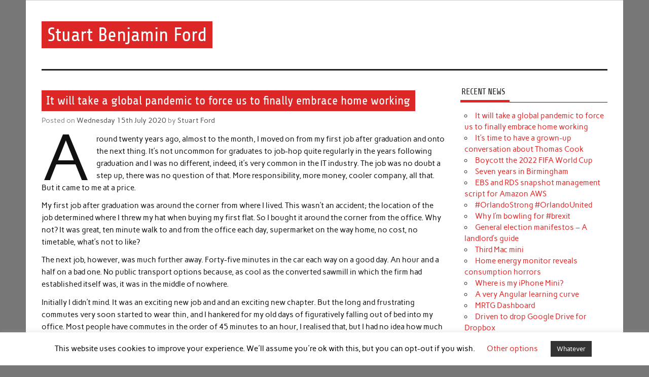

--- FILE ---
content_type: text/html; charset=UTF-8
request_url: https://stuartford.uk/
body_size: 45774
content:
<!DOCTYPE html><!-- HTML 5 -->
<html lang="en-US">

<head>
<meta charset="UTF-8" />
<meta name="viewport" content="width=device-width, initial-scale=1">
<link rel="profile" href="http://gmpg.org/xfn/11" />
<link rel="pingback" href="https://stuartford.uk/xmlrpc.php" />

<title>Stuart Benjamin Ford &#8211; I speak my mind involuntarily. It&#039;s both a blessing and a curse</title>
<meta name='robots' content='max-image-preview:large' />
	<style>img:is([sizes="auto" i], [sizes^="auto," i]) { contain-intrinsic-size: 3000px 1500px }</style>
	<link rel="alternate" type="application/rss+xml" title="Stuart Benjamin Ford &raquo; Feed" href="https://stuartford.uk/feed/" />
<link rel="alternate" type="application/rss+xml" title="Stuart Benjamin Ford &raquo; Comments Feed" href="https://stuartford.uk/comments/feed/" />
<script type="text/javascript">
/* <![CDATA[ */
window._wpemojiSettings = {"baseUrl":"https:\/\/s.w.org\/images\/core\/emoji\/15.0.3\/72x72\/","ext":".png","svgUrl":"https:\/\/s.w.org\/images\/core\/emoji\/15.0.3\/svg\/","svgExt":".svg","source":{"concatemoji":"https:\/\/stuartford.uk\/wp-includes\/js\/wp-emoji-release.min.js?ver=6.7.4"}};
/*! This file is auto-generated */
!function(i,n){var o,s,e;function c(e){try{var t={supportTests:e,timestamp:(new Date).valueOf()};sessionStorage.setItem(o,JSON.stringify(t))}catch(e){}}function p(e,t,n){e.clearRect(0,0,e.canvas.width,e.canvas.height),e.fillText(t,0,0);var t=new Uint32Array(e.getImageData(0,0,e.canvas.width,e.canvas.height).data),r=(e.clearRect(0,0,e.canvas.width,e.canvas.height),e.fillText(n,0,0),new Uint32Array(e.getImageData(0,0,e.canvas.width,e.canvas.height).data));return t.every(function(e,t){return e===r[t]})}function u(e,t,n){switch(t){case"flag":return n(e,"\ud83c\udff3\ufe0f\u200d\u26a7\ufe0f","\ud83c\udff3\ufe0f\u200b\u26a7\ufe0f")?!1:!n(e,"\ud83c\uddfa\ud83c\uddf3","\ud83c\uddfa\u200b\ud83c\uddf3")&&!n(e,"\ud83c\udff4\udb40\udc67\udb40\udc62\udb40\udc65\udb40\udc6e\udb40\udc67\udb40\udc7f","\ud83c\udff4\u200b\udb40\udc67\u200b\udb40\udc62\u200b\udb40\udc65\u200b\udb40\udc6e\u200b\udb40\udc67\u200b\udb40\udc7f");case"emoji":return!n(e,"\ud83d\udc26\u200d\u2b1b","\ud83d\udc26\u200b\u2b1b")}return!1}function f(e,t,n){var r="undefined"!=typeof WorkerGlobalScope&&self instanceof WorkerGlobalScope?new OffscreenCanvas(300,150):i.createElement("canvas"),a=r.getContext("2d",{willReadFrequently:!0}),o=(a.textBaseline="top",a.font="600 32px Arial",{});return e.forEach(function(e){o[e]=t(a,e,n)}),o}function t(e){var t=i.createElement("script");t.src=e,t.defer=!0,i.head.appendChild(t)}"undefined"!=typeof Promise&&(o="wpEmojiSettingsSupports",s=["flag","emoji"],n.supports={everything:!0,everythingExceptFlag:!0},e=new Promise(function(e){i.addEventListener("DOMContentLoaded",e,{once:!0})}),new Promise(function(t){var n=function(){try{var e=JSON.parse(sessionStorage.getItem(o));if("object"==typeof e&&"number"==typeof e.timestamp&&(new Date).valueOf()<e.timestamp+604800&&"object"==typeof e.supportTests)return e.supportTests}catch(e){}return null}();if(!n){if("undefined"!=typeof Worker&&"undefined"!=typeof OffscreenCanvas&&"undefined"!=typeof URL&&URL.createObjectURL&&"undefined"!=typeof Blob)try{var e="postMessage("+f.toString()+"("+[JSON.stringify(s),u.toString(),p.toString()].join(",")+"));",r=new Blob([e],{type:"text/javascript"}),a=new Worker(URL.createObjectURL(r),{name:"wpTestEmojiSupports"});return void(a.onmessage=function(e){c(n=e.data),a.terminate(),t(n)})}catch(e){}c(n=f(s,u,p))}t(n)}).then(function(e){for(var t in e)n.supports[t]=e[t],n.supports.everything=n.supports.everything&&n.supports[t],"flag"!==t&&(n.supports.everythingExceptFlag=n.supports.everythingExceptFlag&&n.supports[t]);n.supports.everythingExceptFlag=n.supports.everythingExceptFlag&&!n.supports.flag,n.DOMReady=!1,n.readyCallback=function(){n.DOMReady=!0}}).then(function(){return e}).then(function(){var e;n.supports.everything||(n.readyCallback(),(e=n.source||{}).concatemoji?t(e.concatemoji):e.wpemoji&&e.twemoji&&(t(e.twemoji),t(e.wpemoji)))}))}((window,document),window._wpemojiSettings);
/* ]]> */
</script>
<link rel='stylesheet' id='anderson-custom-fonts-css' href='https://stuartford.uk/wp-content/themes/anderson-lite/css/custom-fonts.css?ver=20180413' type='text/css' media='all' />
<style id='wp-emoji-styles-inline-css' type='text/css'>

	img.wp-smiley, img.emoji {
		display: inline !important;
		border: none !important;
		box-shadow: none !important;
		height: 1em !important;
		width: 1em !important;
		margin: 0 0.07em !important;
		vertical-align: -0.1em !important;
		background: none !important;
		padding: 0 !important;
	}
</style>
<link rel='stylesheet' id='wp-block-library-css' href='https://stuartford.uk/wp-includes/css/dist/block-library/style.min.css?ver=6.7.4' type='text/css' media='all' />
<style id='classic-theme-styles-inline-css' type='text/css'>
/*! This file is auto-generated */
.wp-block-button__link{color:#fff;background-color:#32373c;border-radius:9999px;box-shadow:none;text-decoration:none;padding:calc(.667em + 2px) calc(1.333em + 2px);font-size:1.125em}.wp-block-file__button{background:#32373c;color:#fff;text-decoration:none}
</style>
<style id='global-styles-inline-css' type='text/css'>
:root{--wp--preset--aspect-ratio--square: 1;--wp--preset--aspect-ratio--4-3: 4/3;--wp--preset--aspect-ratio--3-4: 3/4;--wp--preset--aspect-ratio--3-2: 3/2;--wp--preset--aspect-ratio--2-3: 2/3;--wp--preset--aspect-ratio--16-9: 16/9;--wp--preset--aspect-ratio--9-16: 9/16;--wp--preset--color--black: #353535;--wp--preset--color--cyan-bluish-gray: #abb8c3;--wp--preset--color--white: #ffffff;--wp--preset--color--pale-pink: #f78da7;--wp--preset--color--vivid-red: #cf2e2e;--wp--preset--color--luminous-vivid-orange: #ff6900;--wp--preset--color--luminous-vivid-amber: #fcb900;--wp--preset--color--light-green-cyan: #7bdcb5;--wp--preset--color--vivid-green-cyan: #00d084;--wp--preset--color--pale-cyan-blue: #8ed1fc;--wp--preset--color--vivid-cyan-blue: #0693e3;--wp--preset--color--vivid-purple: #9b51e0;--wp--preset--color--primary: #dd2727;--wp--preset--color--light-gray: #f0f0f0;--wp--preset--color--dark-gray: #777777;--wp--preset--gradient--vivid-cyan-blue-to-vivid-purple: linear-gradient(135deg,rgba(6,147,227,1) 0%,rgb(155,81,224) 100%);--wp--preset--gradient--light-green-cyan-to-vivid-green-cyan: linear-gradient(135deg,rgb(122,220,180) 0%,rgb(0,208,130) 100%);--wp--preset--gradient--luminous-vivid-amber-to-luminous-vivid-orange: linear-gradient(135deg,rgba(252,185,0,1) 0%,rgba(255,105,0,1) 100%);--wp--preset--gradient--luminous-vivid-orange-to-vivid-red: linear-gradient(135deg,rgba(255,105,0,1) 0%,rgb(207,46,46) 100%);--wp--preset--gradient--very-light-gray-to-cyan-bluish-gray: linear-gradient(135deg,rgb(238,238,238) 0%,rgb(169,184,195) 100%);--wp--preset--gradient--cool-to-warm-spectrum: linear-gradient(135deg,rgb(74,234,220) 0%,rgb(151,120,209) 20%,rgb(207,42,186) 40%,rgb(238,44,130) 60%,rgb(251,105,98) 80%,rgb(254,248,76) 100%);--wp--preset--gradient--blush-light-purple: linear-gradient(135deg,rgb(255,206,236) 0%,rgb(152,150,240) 100%);--wp--preset--gradient--blush-bordeaux: linear-gradient(135deg,rgb(254,205,165) 0%,rgb(254,45,45) 50%,rgb(107,0,62) 100%);--wp--preset--gradient--luminous-dusk: linear-gradient(135deg,rgb(255,203,112) 0%,rgb(199,81,192) 50%,rgb(65,88,208) 100%);--wp--preset--gradient--pale-ocean: linear-gradient(135deg,rgb(255,245,203) 0%,rgb(182,227,212) 50%,rgb(51,167,181) 100%);--wp--preset--gradient--electric-grass: linear-gradient(135deg,rgb(202,248,128) 0%,rgb(113,206,126) 100%);--wp--preset--gradient--midnight: linear-gradient(135deg,rgb(2,3,129) 0%,rgb(40,116,252) 100%);--wp--preset--font-size--small: 13px;--wp--preset--font-size--medium: 20px;--wp--preset--font-size--large: 36px;--wp--preset--font-size--x-large: 42px;--wp--preset--spacing--20: 0.44rem;--wp--preset--spacing--30: 0.67rem;--wp--preset--spacing--40: 1rem;--wp--preset--spacing--50: 1.5rem;--wp--preset--spacing--60: 2.25rem;--wp--preset--spacing--70: 3.38rem;--wp--preset--spacing--80: 5.06rem;--wp--preset--shadow--natural: 6px 6px 9px rgba(0, 0, 0, 0.2);--wp--preset--shadow--deep: 12px 12px 50px rgba(0, 0, 0, 0.4);--wp--preset--shadow--sharp: 6px 6px 0px rgba(0, 0, 0, 0.2);--wp--preset--shadow--outlined: 6px 6px 0px -3px rgba(255, 255, 255, 1), 6px 6px rgba(0, 0, 0, 1);--wp--preset--shadow--crisp: 6px 6px 0px rgba(0, 0, 0, 1);}:where(.is-layout-flex){gap: 0.5em;}:where(.is-layout-grid){gap: 0.5em;}body .is-layout-flex{display: flex;}.is-layout-flex{flex-wrap: wrap;align-items: center;}.is-layout-flex > :is(*, div){margin: 0;}body .is-layout-grid{display: grid;}.is-layout-grid > :is(*, div){margin: 0;}:where(.wp-block-columns.is-layout-flex){gap: 2em;}:where(.wp-block-columns.is-layout-grid){gap: 2em;}:where(.wp-block-post-template.is-layout-flex){gap: 1.25em;}:where(.wp-block-post-template.is-layout-grid){gap: 1.25em;}.has-black-color{color: var(--wp--preset--color--black) !important;}.has-cyan-bluish-gray-color{color: var(--wp--preset--color--cyan-bluish-gray) !important;}.has-white-color{color: var(--wp--preset--color--white) !important;}.has-pale-pink-color{color: var(--wp--preset--color--pale-pink) !important;}.has-vivid-red-color{color: var(--wp--preset--color--vivid-red) !important;}.has-luminous-vivid-orange-color{color: var(--wp--preset--color--luminous-vivid-orange) !important;}.has-luminous-vivid-amber-color{color: var(--wp--preset--color--luminous-vivid-amber) !important;}.has-light-green-cyan-color{color: var(--wp--preset--color--light-green-cyan) !important;}.has-vivid-green-cyan-color{color: var(--wp--preset--color--vivid-green-cyan) !important;}.has-pale-cyan-blue-color{color: var(--wp--preset--color--pale-cyan-blue) !important;}.has-vivid-cyan-blue-color{color: var(--wp--preset--color--vivid-cyan-blue) !important;}.has-vivid-purple-color{color: var(--wp--preset--color--vivid-purple) !important;}.has-black-background-color{background-color: var(--wp--preset--color--black) !important;}.has-cyan-bluish-gray-background-color{background-color: var(--wp--preset--color--cyan-bluish-gray) !important;}.has-white-background-color{background-color: var(--wp--preset--color--white) !important;}.has-pale-pink-background-color{background-color: var(--wp--preset--color--pale-pink) !important;}.has-vivid-red-background-color{background-color: var(--wp--preset--color--vivid-red) !important;}.has-luminous-vivid-orange-background-color{background-color: var(--wp--preset--color--luminous-vivid-orange) !important;}.has-luminous-vivid-amber-background-color{background-color: var(--wp--preset--color--luminous-vivid-amber) !important;}.has-light-green-cyan-background-color{background-color: var(--wp--preset--color--light-green-cyan) !important;}.has-vivid-green-cyan-background-color{background-color: var(--wp--preset--color--vivid-green-cyan) !important;}.has-pale-cyan-blue-background-color{background-color: var(--wp--preset--color--pale-cyan-blue) !important;}.has-vivid-cyan-blue-background-color{background-color: var(--wp--preset--color--vivid-cyan-blue) !important;}.has-vivid-purple-background-color{background-color: var(--wp--preset--color--vivid-purple) !important;}.has-black-border-color{border-color: var(--wp--preset--color--black) !important;}.has-cyan-bluish-gray-border-color{border-color: var(--wp--preset--color--cyan-bluish-gray) !important;}.has-white-border-color{border-color: var(--wp--preset--color--white) !important;}.has-pale-pink-border-color{border-color: var(--wp--preset--color--pale-pink) !important;}.has-vivid-red-border-color{border-color: var(--wp--preset--color--vivid-red) !important;}.has-luminous-vivid-orange-border-color{border-color: var(--wp--preset--color--luminous-vivid-orange) !important;}.has-luminous-vivid-amber-border-color{border-color: var(--wp--preset--color--luminous-vivid-amber) !important;}.has-light-green-cyan-border-color{border-color: var(--wp--preset--color--light-green-cyan) !important;}.has-vivid-green-cyan-border-color{border-color: var(--wp--preset--color--vivid-green-cyan) !important;}.has-pale-cyan-blue-border-color{border-color: var(--wp--preset--color--pale-cyan-blue) !important;}.has-vivid-cyan-blue-border-color{border-color: var(--wp--preset--color--vivid-cyan-blue) !important;}.has-vivid-purple-border-color{border-color: var(--wp--preset--color--vivid-purple) !important;}.has-vivid-cyan-blue-to-vivid-purple-gradient-background{background: var(--wp--preset--gradient--vivid-cyan-blue-to-vivid-purple) !important;}.has-light-green-cyan-to-vivid-green-cyan-gradient-background{background: var(--wp--preset--gradient--light-green-cyan-to-vivid-green-cyan) !important;}.has-luminous-vivid-amber-to-luminous-vivid-orange-gradient-background{background: var(--wp--preset--gradient--luminous-vivid-amber-to-luminous-vivid-orange) !important;}.has-luminous-vivid-orange-to-vivid-red-gradient-background{background: var(--wp--preset--gradient--luminous-vivid-orange-to-vivid-red) !important;}.has-very-light-gray-to-cyan-bluish-gray-gradient-background{background: var(--wp--preset--gradient--very-light-gray-to-cyan-bluish-gray) !important;}.has-cool-to-warm-spectrum-gradient-background{background: var(--wp--preset--gradient--cool-to-warm-spectrum) !important;}.has-blush-light-purple-gradient-background{background: var(--wp--preset--gradient--blush-light-purple) !important;}.has-blush-bordeaux-gradient-background{background: var(--wp--preset--gradient--blush-bordeaux) !important;}.has-luminous-dusk-gradient-background{background: var(--wp--preset--gradient--luminous-dusk) !important;}.has-pale-ocean-gradient-background{background: var(--wp--preset--gradient--pale-ocean) !important;}.has-electric-grass-gradient-background{background: var(--wp--preset--gradient--electric-grass) !important;}.has-midnight-gradient-background{background: var(--wp--preset--gradient--midnight) !important;}.has-small-font-size{font-size: var(--wp--preset--font-size--small) !important;}.has-medium-font-size{font-size: var(--wp--preset--font-size--medium) !important;}.has-large-font-size{font-size: var(--wp--preset--font-size--large) !important;}.has-x-large-font-size{font-size: var(--wp--preset--font-size--x-large) !important;}
:where(.wp-block-post-template.is-layout-flex){gap: 1.25em;}:where(.wp-block-post-template.is-layout-grid){gap: 1.25em;}
:where(.wp-block-columns.is-layout-flex){gap: 2em;}:where(.wp-block-columns.is-layout-grid){gap: 2em;}
:root :where(.wp-block-pullquote){font-size: 1.5em;line-height: 1.6;}
</style>
<link rel='stylesheet' id='cookie-law-info-css' href='https://stuartford.uk/wp-content/plugins/cookie-law-info/legacy/public/css/cookie-law-info-public.css?ver=3.3.9.1' type='text/css' media='all' />
<link rel='stylesheet' id='cookie-law-info-gdpr-css' href='https://stuartford.uk/wp-content/plugins/cookie-law-info/legacy/public/css/cookie-law-info-gdpr.css?ver=3.3.9.1' type='text/css' media='all' />
<link rel='stylesheet' id='anderson-lite-stylesheet-css' href='https://stuartford.uk/wp-content/themes/anderson-lite/style.css?ver=1.6.6' type='text/css' media='all' />
<style id='anderson-lite-stylesheet-inline-css' type='text/css'>
.site-description {
	position: absolute;
	clip: rect(1px, 1px, 1px, 1px);
}
</style>
<link rel='stylesheet' id='genericons-css' href='https://stuartford.uk/wp-content/themes/anderson-lite/css/genericons/genericons.css?ver=3.4.1' type='text/css' media='all' />
<script type="text/javascript" src="https://stuartford.uk/wp-includes/js/jquery/jquery.min.js?ver=3.7.1" id="jquery-core-js"></script>
<script type="text/javascript" src="https://stuartford.uk/wp-includes/js/jquery/jquery-migrate.min.js?ver=3.4.1" id="jquery-migrate-js"></script>
<script type="text/javascript" id="cookie-law-info-js-extra">
/* <![CDATA[ */
var Cli_Data = {"nn_cookie_ids":[],"cookielist":[],"non_necessary_cookies":[],"ccpaEnabled":"","ccpaRegionBased":"","ccpaBarEnabled":"","strictlyEnabled":["necessary","obligatoire"],"ccpaType":"gdpr","js_blocking":"","custom_integration":"","triggerDomRefresh":"","secure_cookies":""};
var cli_cookiebar_settings = {"animate_speed_hide":"500","animate_speed_show":"500","background":"#FFF","border":"#b1a6a6c2","border_on":"","button_1_button_colour":"#333333","button_1_button_hover":"#292929","button_1_link_colour":"#fff","button_1_as_button":"1","button_1_new_win":"","button_2_button_colour":"#333","button_2_button_hover":"#292929","button_2_link_colour":"#444","button_2_as_button":"","button_2_hidebar":"","button_3_button_colour":"#000","button_3_button_hover":"#000000","button_3_link_colour":"#fff","button_3_as_button":"1","button_3_new_win":"","button_4_button_colour":"#000","button_4_button_hover":"#000000","button_4_link_colour":"#dd2727","button_4_as_button":"","button_7_button_colour":"#61a229","button_7_button_hover":"#4e8221","button_7_link_colour":"#fff","button_7_as_button":"1","button_7_new_win":"","font_family":"inherit","header_fix":"","notify_animate_hide":"1","notify_animate_show":"","notify_div_id":"#cookie-law-info-bar","notify_position_horizontal":"right","notify_position_vertical":"bottom","scroll_close":"","scroll_close_reload":"","accept_close_reload":"","reject_close_reload":"","showagain_tab":"1","showagain_background":"#fff","showagain_border":"#000","showagain_div_id":"#cookie-law-info-again","showagain_x_position":"100px","text":"#000","show_once_yn":"","show_once":"10000","logging_on":"","as_popup":"","popup_overlay":"1","bar_heading_text":"","cookie_bar_as":"banner","popup_showagain_position":"bottom-right","widget_position":"left"};
var log_object = {"ajax_url":"https:\/\/stuartford.uk\/wp-admin\/admin-ajax.php"};
/* ]]> */
</script>
<script type="text/javascript" src="https://stuartford.uk/wp-content/plugins/cookie-law-info/legacy/public/js/cookie-law-info-public.js?ver=3.3.9.1" id="cookie-law-info-js"></script>
<!--[if lt IE 9]>
<script type="text/javascript" src="https://stuartford.uk/wp-content/themes/anderson-lite/js/html5shiv.min.js?ver=3.7.3" id="html5shiv-js"></script>
<![endif]-->
<script type="text/javascript" id="anderson-lite-navigation-js-extra">
/* <![CDATA[ */
var anderson_navigation_params = {"mainnav_title":"Menu","topnav_title":"Menu"};
/* ]]> */
</script>
<script type="text/javascript" src="https://stuartford.uk/wp-content/themes/anderson-lite/js/navigation.js?ver=20160719" id="anderson-lite-navigation-js"></script>
<script type="text/javascript" src="https://stuartford.uk/wp-content/plugins/google-analyticator/external-tracking.min.js?ver=6.5.7" id="ga-external-tracking-js"></script>
<link rel="https://api.w.org/" href="https://stuartford.uk/wp-json/" /><link rel="EditURI" type="application/rsd+xml" title="RSD" href="https://stuartford.uk/xmlrpc.php?rsd" />
<meta name="generator" content="WordPress 6.7.4" />
<!-- Google Analytics Tracking by Google Analyticator 6.5.7 -->
<script type="text/javascript">
    var analyticsFileTypes = [];
    var analyticsSnippet = 'enabled';
    var analyticsEventTracking = 'enabled';
</script>
<script type="text/javascript">
	var _gaq = _gaq || [];
  
	_gaq.push(['_setAccount', 'UA-2325724-9']);
    _gaq.push(['_addDevId', 'i9k95']); // Google Analyticator App ID with Google
	_gaq.push(['_trackPageview']);

	(function() {
		var ga = document.createElement('script'); ga.type = 'text/javascript'; ga.async = true;
		                ga.src = ('https:' == document.location.protocol ? 'https://ssl' : 'http://www') + '.google-analytics.com/ga.js';
		                var s = document.getElementsByTagName('script')[0]; s.parentNode.insertBefore(ga, s);
	})();
</script>
		<style type="text/css" id="wp-custom-css">
			UL.post-categories {
	display: none;
}		</style>
		</head>

<body class="home blog">

<a class="skip-link screen-reader-text" href="#content">Skip to content</a>

<div id="wrapper" class="hfeed">

	<div id="header-wrap">

		<div id="topheader" class="container clearfix">
				
		<nav id="topnav" class="clearfix" role="navigation">
					</nav>
		
			</div>

		<header id="header" class="container clearfix" role="banner">

			<div id="logo">

								
			<h1 class="site-title"><a href="https://stuartford.uk/" rel="home">Stuart Benjamin Ford</a></h1>

						
			<p class="site-description">I speak my mind involuntarily. It&#039;s both a blessing and a curse</p>

		
			</div>

			
		</header>

	</div>

	<div id="navigation-wrap">

		<nav id="mainnav" class="container clearfix" role="navigation">
					</nav>

	</div>

	
	<div id="wrap" class="container clearfix">

		<section id="content" class="primary" role="main">

		
		
		
				
	<article id="post-1950" class="post-1950 post type-post status-publish format-standard hentry category-uncategorized tag-lifestyle tag-technology tag-telecoms tag-transport tag-work">
		
		
		<div class="single-post-categories post-categories clearfix">
			<ul class="post-categories">
	<li><a href="https://stuartford.uk/category/uncategorized/" rel="category tag">Uncategorized</a></li></ul>		</div>

		
		<div class="post-content">

			<h2 class="entry-title post-title"><a href="https://stuartford.uk/2020/07/it-will-take-a-global-pandemic-to-force-us-to-finally-embrace-home-working/" rel="bookmark">It will take a global pandemic to force us to finally embrace home working</a></h2>			
			<div class="entry-meta postmeta"><span class="meta-date">Posted on <a href="https://stuartford.uk/2020/07/it-will-take-a-global-pandemic-to-force-us-to-finally-embrace-home-working/" title="14:59" rel="bookmark"><time class="entry-date published updated" datetime="2020-07-15T14:59:04+01:00">Wednesday 15th July 2020</time></a></span><span class="meta-author"> by <span class="author vcard"><a class="url fn n" href="https://stuartford.uk/author/stuartford/" title="View all posts by Stuart Ford" rel="author">Stuart Ford</a></span></span></div>
			
			<div class="entry clearfix">
				
<p class="has-drop-cap">Around twenty years ago, almost to the month, I moved on from my first job after graduation and onto the next thing. It&#8217;s not uncommon for graduates to job-hop quite regularly in the years following graduation and I was no different, indeed, it&#8217;s very common in the IT industry. The job was no doubt a step up, there was no question of that. More responsibility, more money, cooler company, all that. But it came to me at a price.</p>



<p>My first job after graduation was around the corner from where I lived. This wasn&#8217;t an accident; the location of the job determined where I threw my hat when buying my first flat. So I bought it around the corner from the office. Why not? It was great, ten minute walk to and from the office each day, supermarket on the way home, no cost, no timetable, what&#8217;s not to like?</p>



<p>The next job, however, was much further away. Forty-five minutes in the car each way on a good day. An hour and a half on a bad one. No public transport options because, as cool as the converted sawmill in which the firm had established itself was, it was in the middle of nowhere.</p>



<p>Initially I didn&#8217;t mind. It was an exciting new job and and an exciting new chapter. But the long and frustrating commutes very soon started to wear thin, and I hankered for my old days of figuratively falling out of bed into my office. Most people have commutes in the order of 45 minutes to an hour, I realised that, but I had no idea how much of a drain on your quality of life they were until I actually had a proper one.</p>



<p>This is the thing with commutes: <em>Nobody</em> benefits from them.</p>



<ol class="wp-block-list"><li>You don&#8217;t benefit from them: You lose more or less a working day per week of your own time to miserable soul-destroying journeys for which you&#8217;re forking-out over the odds anyway, whether that&#8217;s a train ticket or the costs of running a car. Even these days with fast mobile data connections you can&#8217;t really do anything in that time other than flick through your e-mails on your phone, and you certainly can&#8217;t do anything productive at all if you&#8217;re driving (I would hope not, anyway).</li><li>Your employer doesn&#8217;t benefit from them: See the argument above about the severe limits to productivity even if you&#8217;re not fully engaged with controlling an automobile. Since commutes are often stressful this too can affect performance when actually at work. Train timetables also limit flexibility as to when you can leave and can often force tasks to remain unfinished at the end of the day.</li><li>The transport systems don&#8217;t benefit from them: Both road and public transport systems are woefully inadequate for the population of the United Kingdom. They are extremely and often dangerously overcrowded and it doesn&#8217;t take much to make them grind to a complete halt. Quite often all it takes is rush hour, rather than something extraordinary like an accident or equipment failure. You have no control over this when it happens, and it means either you have to sacrifice even more of your time, or your employer has to sacrifice some time, or perhaps both, all depending on how understanding your employer is.</li><li>The environment doesn&#8217;t benefit from them: All forms of transport use large amounts of energy, most of which is still non-renewable and produces harmful carbon emissions which are having a measurable effect on the global climate, as we are all too aware these days.</li></ol>



<p>Around the same time I took my new job a revolution in home Internet connections was just starting. 2000 saw the introduction of the first consumer ADSL connections in homes, providing (normally) 512Kbps download speeds, around 10 times the speed of the previous dial-up technology, and it was always-on, meaning no metered call charges or connection time limits which were a common limitation of dial-up. It was, in effect, like having a cheap leased line in your house, since up until that point leased lines were the only means of obtaining and permanent and performant Internet connection.</p>



<p>With the roll-out of ADSL came another round of speculative news articles claiming that a home-working revolution was just around the corner because of it. I say <em>another</em> round, because it certainly wasn&#8217;t the first. The home-working revolution has been predicted as far back as the 1960s when <em>Tomorrow&#8217;s World</em> showed a man with a massive automatic typewriter next to his bed:</p>



<figure><div align="center"><iframe width="560" height="315" src="https://www.youtube.com/embed/aJ6SbvrjxZA" allowfullscreen=""></iframe></div></figure>



<p>You can probably safely write-off the <em>Tomorrow&#8217;s World</em> segment as a pretty fanciful &#8220;what if?&#8221; possibility when broadcast at the time (the clue is in the name of the programme after all) and it did suggest that such technology would be preserve of the well-off rather than in widespread use &#8211; their example of someone requiring up to the minute stock prices using it would support this theory.</p>



<p>But regardless of how near and widespread the producers of the programme believed this new way of working was, it was at the very least the start of the idea. A utopia where many workers could do away with the grind of a commute and working in a fixed office, and enjoy the benefits of their home all the time whilst still being able to work and earn a living.</p>



<p>Over the following decades the predictions that home-working was coming resurged every now and then, with the introduction of things like fax machines, modem-based services such as <a href="https://en.wikipedia.org/wiki/Prestel">Prestel</a>, the eventual proliferation of the Internet outside of the military and academic worlds, dial-up Internet connections, faster dial-up Internet connections and <a href="https://en.wikipedia.org/wiki/Integrated_Services_Digital_Network">ISDN</a> if you were loaded. None delivered the home-working utopia. ADSL was no different, and right up until this year its successors (faster ADSL, <a href="https://en.wikipedia.org/wiki/Fiber_to_the_x">fibre the cabinet</a>, <a href="https://en.wikipedia.org/wiki/Cable_Internet_access">cable broadband</a>, 4G, whatever) didn&#8217;t deliver it either.</p>



<p>But why?</p>



<p>Certainly, the proliferation of the Internet into the commercial world was enough to make a good start, even on dial-up connections. We still didn&#8217;t have video conferencing or <a href="https://en.wikipedia.org/wiki/Voice_over_IP">voice over IP</a>, but we could send and receive e-mails and documents attached to them. We also had access to company information and financial data, including those ever-important stock prices. It wasn&#8217;t perfect, and it was damned slow sometimes, but it was a far cry from Prestel or the man with the massive typewriter at the side of his bed.</p>



<p>The technology then only improved. Internet connections became faster, cheaper and more reliable. Wholly Internet-based companies started to appear, giving rise to the dotcom boom. Corporate, industry and financial data became instant. News became instantly accessible at any time. Can you really imagine a world now without online banking? Eventually all manner of video call and conferencing systems appeared &#8211; ropey at first, no doubt, but they too became dramatically better and did so very rapidly. Voice over IP now allows a corporate telephone system to be used pretty much anywhere, and even that&#8217;s a bit old-hat now with things like Microsoft Teams providing remarkable convergence and unification of e-mail, messaging, voice and video communication.</p>



<p>So where was our home-working utopia, despite all this? All we could see were the roads and the trains becoming ever-more crowded and ever-more expensive. Unless you were self-employed, everything pretty much remained the same.</p>



<p>The problem wasn&#8217;t technology. It was culture. And like with any cultural elements there were positives and negatives.</p>



<p>Let&#8217;s start with the positives. To do this I need to resume my original story of the earlier years of my career. I quit the job with the long commute sixteen months after starting it to set up on my own. As with most one-man bands, and fully-enabled with the blessing of ADSL, I began working from home. I evicted my flatmate and converted the second bedroom into a comfortable office. This arrangement persisted for three years, and partly enabled my move to Manchester, since the nature of my work and not being tied to an office meant that I could work from anywhere.</p>



<p>It was convenient, it was cheap, there was no commute, and it set me free in terms of where I could live &#8211; all clear and obvious benefits of working from home. But it wasn&#8217;t without its drawbacks. Although I admittedly was perhaps less disciplined in general in my younger years, I had no structure to my day. I would get up at 08:30 and make a cup of tea and then by 08:45 I was at my desk, very often still in my dressing gown. This of course meant I had to stop at some point during the morning and get washed and dressed properly, interrupting the working day. Then during the day there always seemed to be a long list of non-work todo items &#8211; shopping, things to do around the flat, household administration, whatever. All these things need to be done anyway, of course, but when you&#8217;re working from home they serve as a ready and inexhaustible source of procrastination. When you work in an office you can&#8217;t do those things until you leave. The afternoons and evenings often just blurred into one and I often found myself working at 22:00 and then having trouble sleeping because my brain was still going ten to the dozen &#8211; I have in more recent years discovered and enjoyed the benefits of &#8220;switching off&#8221; for a few hours before trying to sleep.</p>



<p>But these weren&#8217;t even the worst aspects. All of those were arguably easily solvable using a bit of maturity, structure and self-discipline, something which I did lack during the noughties. What was really missing from my working life was other people, that is, colleagues rather than customers or suppliers. So, we begin on the cultural negatives:</p>



<p>I had nobody to generally interact with. There was nobody to have a conversation with, bounce ideas off, or have check that whatever serious decisions you are making are even not batshit crazy, let alone correct and recommended. I didn&#8217;t learn from anyone, and nobody learned from me. I was a software engineer working on my own with no checks, balances or support, and, frankly, it really showed. I turned out some pretty terrible products during this time which I am not proud of. In my later career I have observed this in others, having taken on a project which was the result of someone having worked alone on it for many years. It&#8217;s every bit as a mess of the shit I turned out in the same circumstances, because they had no team or support structures in place to make sure that the decisions they were making were reasonable and that the output was appropriate.</p>



<p>I eventually resumed working in an office environment as part of a team, after a period of five years working alone. I can honestly say that doing so probably saved my professional career, and especially over the past decade I have absolutely thrived working as part of and then subsequently leading a team. We discuss, we challenge each other, we read each others&#8217; code, we support each other when things go wrong, we learn from each others&#8217; mistakes and the result of all this is not only greater skill, experience and wisdom, but also much better results. Right up until lockdown I could not imagine life any other way.</p>



<p>There are issues with corporate culture and home-working, however. Myself and my team are privileged &#8211; we enjoy what we do, having built careers out of hobbies. But we all know that not everybody has such passion in their jobs and a large proportion of people actively hate their jobs. The fear amongst corporate culture at large was that most people would be less productive and less disciplined if not working in an office environment. Management would be more difficult and, no, we simply can&#8217;t do this, no matter how good the technology has become, people simply cannot be trusted. We must stick with our ways, we must rent expensive offices, everyone must have a desk at which they must all sit between certain times fives days each week and they must be supervised to ensure they are not stealing time from the company. Meetings can only be face-to-face, we can&#8217;t really do proper business otherwise. You can&#8217;t be a team player and &#8220;feel the pain&#8221; when we&#8217;re busy if you&#8217;re not present in the bear-pit.</p>



<p>Without large-scale evidence to the contrary, these deep-rooted corporate beliefs, this corporate culture, endured. It probably would have endured forever. But then, <a href="https://gisanddata.maps.arcgis.com/apps/opsdashboard/index.html#/bda7594740fd40299423467b48e9ecf6">that thing that happened this year</a>, happened.</p>



<p>Within the space of less than a working week the majority of the UK&#8217;s white-collar office-based workforce had to change from attending the same office they had attended for years to working from home for the foreseeable future. It was seismic, and a huge undertaking, not least for the country&#8217;s IT departments (one of which is under my charge) who over the course of a matter of days had to produce vast numbers of extra laptops and scale-up resources such as remote desktop and VPN services. ISPs reported huge increases in traffic from their domestic customers and service providers such as Zoom and Microsoft Teams had to rapidly scale-up their infrastructure to meet an unprecedented increase in daily demand.</p>



<p>The graph below <a href="https://yougov.co.uk/topics/economy/articles-reports/2020/05/13/most-middle-class-workers-are-working-home-full-ti">from YouGov</a> shows the change in working arrangements for the UK workforce as a whole, whether they are offie workers, factory workers, care workers, whatever, so it underplays the more significant shift in arrangements specifically for office workers, which was far more seismic, but still illustrates nicely how the world was turned upside-down for many.</p>



<figure class="wp-block-image"><img decoding="async" src="https://d25d2506sfb94s.cloudfront.net/cumulus_uploads/inlineimage/29800/covid%20wfh%20sankey%20w%20furlough%20styled-01.png" alt=""/></figure>



<p>I absolutely hated it. I remained in the office for a long as I could, under the pretence that I still had more work to do to enable home-working for the company, but this ran dry only a few days after the company went home, and I too had to face the &#8220;new normal&#8221; (an insidious and sinister phrase which sends chills down my spine). The thought of not having that daily structure in my life and not being with my team every day, two things which I had utterly thrived upon during the last decade, filled me with dread. I remember the apathy, loneliness, procrastination, and indiscipline that working from home brought to my life previously and I most certainly did not want it back.</p>



<p>They say it takes a human being six to ten weeks to form a solid habit. This can be applied to pretty much anything &#8211; an exercise regime, an improvement in diet, a change in drinking or smoking habits; they all seem difficult, even insurmountable, at first, but if you can stick with it, or indeed if you are forced to stick with it, you become accustomed to it and it becomes a habit. Habits, once formed, are easy to stick to, although in fairness negative habits tend to be easier to stick to than positive habits.</p>



<p>Regardless, this is how it happened for me. I struggled in the first few weeks, made no better by the fact that I then caught Covid-19 at the tail end of April. But once I&#8217;d recovered from that and endured a few more weeks it all fell into place and I really found my rhythm and, sure enough, the habit was formed. In recent weeks I&#8217;ve been returning to the office in order to prepare it for socially-distanced re-opening, if that is what the company chooses to do (jury&#8217;s still out on that), and each trip, despite there not having been any significant traffic on the roads, has felt like a jolly great faff and inconvenience.</p>



<p>I&#8217;m not unique. I can&#8217;t speak for all firms, but the vast majority of our staff have adapted extremely well to the &#8220;new normal&#8221;. There have been a handful of exceptions, of course, nobody&#8217;s going to get a perfect record, but with those set aside the experience has been excellent and the company has not suffered. Indeed, at the end of May we completed on <a href="https://news.sky.com/story/heathrow-investor-in-glide-towards-200m-student-broadband-firm-11998423">a deal which saw the whole group sold on to new investors</a>, the preparations for which were almost all undertaken during lockdown. If we can sell our £200m company during lockdown then we can pretty much do anything. Not being in the office has made barely any difference to anyone&#8217;s productivity, even if it has destroyed all in-person social interaction.</p>



<p>With my team in particular I am fiercely proud of how they have adapted,. I feared that the lack of daily interaction would be detrimental to their mental wellbeing and their output, but none of that has happened. Ubiquitous technology has certainly helped in that regard. We&#8217;ve used software development collaboration tools to run the team for years, which proved to be even more important during lockdown, but the team also took to things like Microsoft Teams like ducks to water and use it extensively to stay in touch with each other all throughout the day, every day.</p>



<p>Would we have a challenge on-boarding a new member of staff during lockdown? Has the team only been able to succeed during lockdown because they were already a coherent and functional unit before it started? Absolutely, on both points. New team members always need a fair amount of training and hand-holding and we still believe that this would be extremely difficult for a new team member working on their own who&#8217;s never met their teammates and hasn&#8217;t built up those strong dynamics with them gained through working in the same physical space. But, as I will now move onto, I&#8217;m not saying that home-working is now appropriate for everyone, all of the time, moving forward.</p>



<p>So what <em>does</em> the future look like? Well, first, it&#8217;s important to acknowledge and accept that much of the &#8220;corporate culture&#8221; that held us back from widespread home-working in the past has been proven to be mostly bollocks. We&#8217;ve just had a massive global experiment to prove that it was bollocks. Fate has forced our hand and it has taken a global pandemic to make us face up to the fact that full-time office working for everyone is simply not necessary and is wasteful of corporate, personal and climatic resources. Hallelujah, an epiphany at last. We can no longer cling to our outdated corporate culture excuses, the genie is well and truly out of the bottle, the cat is well and truly out of the bag, and neither have any intention of re-entering either vessel.</p>



<p>I don&#8217;t see a future where we return to the world as it was before. Not now, not in three months, not after Christmas, never. It will never be the again because it does not need to be. Nor do I see I future where all office workers continue to work from home full-time either. Neither arrangement is ideal. What I see is a jolly great mashup of the two, which suits employers and employees alike.</p>



<p>The option to work from home from between one and five days per week will become the norm, and may even be enshrined as employment rights one day. Employers will be able to reduce their office space requirements by abolishing many full-time desks and replacing others with more &#8220;hot desks&#8221; which employees can use according to whichever rota they choose to manage the days on which they work in the office. Offices will become more like corporate hubs than full-time places of work.</p>



<p>Companies will find they are able to tap into a much wider (and potentially cheaper, in the case of those based in London) workforce since geographic location will be far less important. I, for example, would happily accept a position in a London-based company and travel to the office one day per week. Before lockdown such opportunities would have been out of reach to me because I do not want to live in London or its commuter belt. Families will have greater freedom to live wherever they want without fear of compromising employment opportunities. Towns and cities will enjoy less overcrowding as living close to places of work becomes less necessary. House prices in such areas will become more affordable as a result.</p>



<p>The provision of home working facilities, whether that&#8217;s computer equipment, broadband connections or furniture kits will become a standard offering. The latter is important since not everyone had a nice comfy home office during lockdown and many were stuck on dining room tables, far from ideal. The government could even allow employed home-workers to claim a portion of their rent and bills against tax if they have converted a room dedicated for home-working, much like self-employed people do already. Positions will be designed around a &#8220;remote working first&#8221; principle &#8211; they will have to be, because you can bet your bottom dollar this won&#8217;t be the last lockdown-inducing pandemic we&#8217;ll ever see, and to be unprepared for the next one after this experience would just be negligent.</p>



<p>Strain on the transport systems will be relieved. We&#8217;ve already seen the world as it could be on the roads and trains during lockdown. We can&#8217;t expect it to be that quiet forever, but we shouldn&#8217;t allow it to return to the ludicrous levels it was at previously. Less transport usage equals less energy usage equals fewer carbon emissions and indeed less pressure to build further transport infrastructure, although it is arguable that we are so far behind with that already we shouldn&#8217;t use this as an excuse to not improve it.</p>



<p>I genuinely think that all this will happen quite quickly. We&#8217;ve had the massive push we needed. It&#8217;s a pity that it took a global pandemic to get us there rather than any sort of rationale, but here we are. That third week in March 2020 was the last time you&#8217;ll ever see all your colleagues in the office at the same time. You didn&#8217;t know it at the time, but that was a watershed moment in corporate history.</p>



<p>I&#8217;m looking forward to this new world. From hating the mere idea of home working at the start of the year I have learned to take advantage of it, both for myself and my team, and I have to say that I am happier for it. Covid-19 will leave its mark on our world in many different ways, but this one will be positive.</p>
			</div>
						
		</div>

	</article>		
	<article id="post-1934" class="post-1934 post type-post status-publish format-standard hentry category-uncategorized tag-air-travel tag-travel">
		
		
		<div class="single-post-categories post-categories clearfix">
			<ul class="post-categories">
	<li><a href="https://stuartford.uk/category/uncategorized/" rel="category tag">Uncategorized</a></li></ul>		</div>

		
		<div class="post-content">

			<h2 class="entry-title post-title"><a href="https://stuartford.uk/2019/09/its-time-to-have-a-grown-up-conversation-about-thomas-cook/" rel="bookmark">It’s time to have a grown-up conversation about Thomas Cook</a></h2>			
			<div class="entry-meta postmeta"><span class="meta-date">Posted on <a href="https://stuartford.uk/2019/09/its-time-to-have-a-grown-up-conversation-about-thomas-cook/" title="12:49" rel="bookmark"><time class="entry-date published updated" datetime="2019-09-23T12:49:06+01:00">Monday 23rd September 2019</time></a></span><span class="meta-author"> by <span class="author vcard"><a class="url fn n" href="https://stuartford.uk/author/stuartford/" title="View all posts by Stuart Ford" rel="author">Stuart Ford</a></span></span></div>
			
			<div class="entry clearfix">
				
<p><img fetchpriority="high" decoding="async" class="alignright wp-image-1936" style="width: 300px;" src="https://stuartford.uk/wp-content/uploads/2019/09/DED4E260-A611-43D2-B820-D88B962B883C.jpeg" alt="" width="968" height="645" /></p>



<p>I know lots of people are very upset for various reasons that Thomas Cook, the UK’s oldest tour operator, has ceased trading. However, as usual, it’s descended into hysteria, histrionics and finger-pointing on social media. Here are some facts, regardless of whether or not they fit your feelings or your narrative:</p>



<ol class="wp-block-list">
<li>Your holiday is irrelevant. It’s not what is at stake here. If you don’t have ATOL protection or travel insurance then you are foolish and shouldn’t be allowed to go on holiday anyway. Assuming you do have at least one of those things then you are going to be fine; your holiday may suffer some minor disruption but you will get home safely and it won’t be your last ever holiday. If you’ve not yet left, sad times, you won’t be, but you’ll get all your money back and you will book another holiday.</li>
<li>What’s actually at stake here, and what is the most serious aspect of the collapse of this company, are the many thousands of jobs which have now been put at risk, both within Thomas Cook itself and with its various suppliers. This is what must be focussed upon, not your all-inclusive week in a concrete box that looks like a multi-storey car park in Mykonos.</li>
<li>The only exception to the affected holidaymakers statement is those who have been mistreated by the hotel in Tunisia. There are many good reasons not to go on holiday to Tunisia, now you have another one. Stop doing it.</li>
<li>Hotels which have engaged in such practises in the past few days need to be immediately blacklisted by all UK travel operators. Theirs is a business to business contract, and the vast majority of business to business contracts involve payment in arrears. Any arrangement which involves payment in arrears involves an element of risk undertaken by the beneficiary and such risk has to be evaluated and factored in to any business plan. The relationship between Thomas Cook and these hotels is no different and they have no right to pass this risk directly onto their guests, under any circumstances, and certainly not under unlawful detention by armed guards!</li>
<li>“It’s Brexit’s fault!!!”. Ah, the B word, there it is. Let’s deal with this then shall we? While it is true that the collapse of Thomas Cook can be partially attributed to people delaying booking their holidays until after Brexit it is by no means the whole story. The irony is that it was your beloved European Union that is in part the reason why the government was unwilling to bail the company out. The EU in particular is keen to preserve a &#8220;level playing field&#8221; when it comes to European competition and state aid to firms granted by governments. Given that the UK’s relationship with the EU at the moment is precarious at best, to rock the boat in this regard would not be in our interests at this time. Had we left the EU when we were supposed to at the end of March then not only would it have been less likely (although by no means guaranteed) that Thomas Cook would have failed, but also the UK government would have been in a better position to bail it out, since we would no longer have had to obey EU “level playing field” preferences.</li>
<li>The principal reason why Thomas Cook failed is that its offering was outdated and it could not cope with competition from online-only operators and indeed people like myself who just find and book their flights, accommodation, car hire and anything else they need directly themselves, often saving a few quid in doing so. It’s a classic “killed by the Internet/technology” story. It isn’t the first and it won’t be the last.</li>
<li>If you still think that the Internet killing Thomas Cook is unjust ask yourself when was the last time YOU went into a high street branch of Thomas Cook instead of just Googling “OMG cheap holidays now”.</li>
<li>It’s also important to remember that the likes of Thomas Cook were absolutely vilified in past decades for creating the package holiday model which killed off the once thriving British seaside industry. I’m not saying they deserved it, I’m saying that business is cyclical. Times change, consumer preferences change, technology changes and with all those changes business models must also change.</li>
<li>Thomas Cook, alongside EasyJet, was <a href="https://www.independent.co.uk/travel/news-and-advice/worst-airlines-easyjet-thomas-cook-airhelp-survey-flights-a8906241.html">named the world’s worst airline</a> in a May 2019 ranking. Is it’s loss therefore really so lamentable?</li>
</ol>



<p>Hopefully many of the at-risk jobs will be secured with other airlines, because that’s the most important issue right now. Nothing else really matters.</p>
			</div>
						
		</div>

	</article>		
	<article id="post-1915" class="post-1915 post type-post status-publish format-standard hentry category-uncategorized tag-lgbt tag-sport">
		
		
		<div class="single-post-categories post-categories clearfix">
			<ul class="post-categories">
	<li><a href="https://stuartford.uk/category/uncategorized/" rel="category tag">Uncategorized</a></li></ul>		</div>

		
		<div class="post-content">

			<h2 class="entry-title post-title"><a href="https://stuartford.uk/2018/07/boycott-the-2022-fifa-world-cup/" rel="bookmark">Boycott the 2022 FIFA World Cup</a></h2>			
			<div class="entry-meta postmeta"><span class="meta-date">Posted on <a href="https://stuartford.uk/2018/07/boycott-the-2022-fifa-world-cup/" title="17:42" rel="bookmark"><time class="entry-date published updated" datetime="2018-07-08T17:42:54+01:00">Sunday 8th July 2018</time></a></span><span class="meta-author"> by <span class="author vcard"><a class="url fn n" href="https://stuartford.uk/author/stuartford/" title="View all posts by Stuart Ford" rel="author">Stuart Ford</a></span></span></div>
			
			<div class="entry clearfix">
				<p><div id="attachment_1918" style="width: 410px" class="wp-caption alignright"><a href="https://stuartford.uk/wp-content/uploads/2018/07/blatter-qatar.jpg"><img decoding="async" aria-describedby="caption-attachment-1918" class="wp-image-1918" src="https://stuartford.uk/wp-content/uploads/2018/07/blatter-qatar.jpg" alt="" width="400" height="240"/></a><p id="caption-attachment-1918" class="wp-caption-text">A file picture taken on December 2, 2010 shows FIFA President Sepp Blatter holding up the name of Qatar during the official announcement of the 2022 World Cup host country at the FIFA headquarters in Zurich. AFP PHOTO / PHILIPPE DESMAZES / AFP / Getty Images ORIG FILE ID: 529809458</p></div></p>
<p>I don’t mind admitting that I’m enjoying this World Cup. The weather is perfect and England are doing tremendously well. Both factors remind me greatly of Italia ‘90 (with Pavarotti and everything), the first time I paid any proper attention to the World Cup. It’s great fun, from watching games in pubs to the themed office activities at work.</p>
<p>The 2022 FIFA World Cup, however, will be a completely different story. I will be boycotting it. I won’t follow it, I won’t watch any of the games, I won’t go to the pub and I will ignore the office activities.</p>
<p>Let’s put aside the allegations of corruption and how wholly unsuitable Qatar, accused of “buying” the World Cup, is to hold a football tournament, so unsuitable in fact that it has to be held in November in order to avoid the unbearable extreme heat. We’re going to look beyond this obvious practical absurdity, as painfully silly as it is.</p>
<p>What we need to absolutely focus on here is Qatar’s appalling and inexcusable record on LGBT rights. Homosexuality is illegal in Qatar — it is illegal to even <strong>be</strong> gay in the country. In deciding to host the tournament there in 2022 FIFA have effectively enacted the wholesale exclusion, by law, all LGBT fans and players from attending.</p>
<p>The current Qatari Penal Code stipulates imprisonment of up to seven years for sodomy between men. In 1995 an American citizen visiting Qatar was sentenced to six months and 420 lashes for homosexual activity. In the 1990s, Philippine Overseas Employment Administration informed Philippine workers that gay workers were prohibited in Qatar.</p>
<p>It hasn’t improved since. In September 2013, it was announced that all Gulf Cooperative Countries, of which Qatar is a member, had agreed to discuss a proposal to establish some form of, yet unknown, testing in order to ban gay foreigners from entering any of the countries.</p>
<p><a href="https://stuartford.uk/wp-content/uploads/2018/07/blatter-money.jpg"><img loading="lazy" decoding="async" class="alignleft wp-image-1917" src="https://stuartford.uk/wp-content/uploads/2018/07/blatter-money.jpg" alt="" width="300" height="200"/></a>The Dutch national team say they are planning to play in pink strips in protest. This is rubbish. The only effective protest against this ghastly decision will be to boycott the tournament, whether you are a fan, team or broadcaster. Both Qatar and FIFA need to be hit where it hurts for this serious lapse in judgment on FIFA’s part, and both parties love money, this is what all this is about.</p>
<p>“The beautiful game” already suffers from an image problem when it comes to its attitude towards gay people and this decision has done nothing but seriously compound it. It is contemptuous at best, and at worst an outright and deliberate public insult.</p>
<p>After next Sunday, as far I am concerned, there will be no FIFA World Cup for eight years. I invite you to join me and show your support for LGBT people and your disgust and outrage with Qatar and FIFA. Every advert you watch and every logo displayed on your television during a game puts money into FIFA’s pockets. Hit them where it hurts.</p>
			</div>
						
		</div>

	</article>		
	<article id="post-1884" class="post-1884 post type-post status-publish format-standard hentry category-uncategorized tag-birmingham tag-friends tag-health tag-manchester tag-work">
		
		
		<div class="single-post-categories post-categories clearfix">
			<ul class="post-categories">
	<li><a href="https://stuartford.uk/category/uncategorized/" rel="category tag">Uncategorized</a></li></ul>		</div>

		
		<div class="post-content">

			<h2 class="entry-title post-title"><a href="https://stuartford.uk/2017/05/seven-years-in-birmingham/" rel="bookmark">Seven years in Birmingham</a></h2>			
			<div class="entry-meta postmeta"><span class="meta-date">Posted on <a href="https://stuartford.uk/2017/05/seven-years-in-birmingham/" title="21:49" rel="bookmark"><time class="entry-date published updated" datetime="2017-05-08T21:49:58+01:00">Monday 8th May 2017</time></a></span><span class="meta-author"> by <span class="author vcard"><a class="url fn n" href="https://stuartford.uk/author/stuartford/" title="View all posts by Stuart Ford" rel="author">Stuart Ford</a></span></span></div>
			
			<div class="entry clearfix">
				<p><div id="attachment_1902" style="width: 310px" class="wp-caption alignright"><a href="https://stuartford.uk/wp-content/uploads/2017/05/bhm-building-site.jpg"><img loading="lazy" decoding="async" aria-describedby="caption-attachment-1902" class="wp-image-1902 size-medium" src="https://stuartford.uk/wp-content/uploads/2017/05/bhm-building-site-300x225.jpg" alt="" width="300" height="225" srcset="https://stuartford.uk/wp-content/uploads/2017/05/bhm-building-site-300x225.jpg 300w, https://stuartford.uk/wp-content/uploads/2017/05/bhm-building-site-768x576.jpg 768w, https://stuartford.uk/wp-content/uploads/2017/05/bhm-building-site.jpg 1024w, https://stuartford.uk/wp-content/uploads/2017/05/bhm-building-site-85x65.jpg 85w" sizes="auto, (max-width: 300px) 100vw, 300px" /></a><p id="caption-attachment-1902" class="wp-caption-text">The view from my desk</p></div></p>
<p>It&#8217;s been seven years and a few weeks since I moved from Manchester to Birmingham. Why is this number significant? Because seven years is also the amount of time I spent in Manchester, from May 2003 to April 2010, and I want to now compare these two chapters in my life. As you get older time passes more quickly and so, needless to say, my seven years in Birmingham seem shorter than my seven years in Manchester, despite having achieved so much more in the same space of time.</p>
<p>I enjoyed my time in Manchester and I didn&#8217;t want to leave when I did. Circumstances at the time kind of forced my hand, however, having made a few poor choices during those years, both professionally and personally. I was out of work at the time of moving and living with a very good friend after I stopped being able to pay my mortgage. One day he turned to me and said that he was moving to Birmingham to work on a project. I was welcome to tag along if I wanted, but otherwise I&#8217;d have to sort myself out.</p>
<p><div id="attachment_1895" style="width: 310px" class="wp-caption alignleft"><a href="https://stuartford.uk/wp-content/uploads/2017/05/bhm-IMG_0536.jpg"><img loading="lazy" decoding="async" aria-describedby="caption-attachment-1895" class="size-medium wp-image-1895" src="https://stuartford.uk/wp-content/uploads/2017/05/bhm-IMG_0536-300x225.jpg" alt="" width="300" height="225" srcset="https://stuartford.uk/wp-content/uploads/2017/05/bhm-IMG_0536-300x225.jpg 300w, https://stuartford.uk/wp-content/uploads/2017/05/bhm-IMG_0536-768x576.jpg 768w, https://stuartford.uk/wp-content/uploads/2017/05/bhm-IMG_0536.jpg 1024w, https://stuartford.uk/wp-content/uploads/2017/05/bhm-IMG_0536-85x65.jpg 85w" sizes="auto, (max-width: 300px) 100vw, 300px" /></a><p id="caption-attachment-1895" class="wp-caption-text">Nice-but-dull house in Sutton Coldfield</p></div></p>
<p>I wasn&#8217;t in much of a position to do anything but &#8220;tag along&#8221;, so, reluctantly, I did just that. I moved down to a shared house in Sutton Coldfield, and as nice as the house and the area was, it was very different to what I was used to; I went from city centre Manchester with all its life and convenience to a sleepy family-orientated suburb of a strange city which I did not know at all. I didn&#8217;t have my own transport and I felt very miserable and isolated from my friends and my life in Manchester.</p>
<p>Within three months of moving down I landed a job in the city centre. At the time this position felt like a huge step backward for me, and for the first nine months I saw it and treated it only as a stop-gap until something better came along, or a chance to move back to Manchester came my way. This negative attitude didn&#8217;t help me either perform particularly well at the job or start to build my new life in Birmingham; I convinced myself that it was all temporary and so I didn&#8217;t give it the care and attention that it deserved.</p>
<p>But then, in the spring of 2011, things started to change and get better for me. The company helped me deal with some issues and gave me more responsibility. I had also started to build a network through the company I worked for, both personal and professional, and I found it to be much warmer and more supportive than any previous network I had earlier in life. Manchester wasn&#8217;t unfriendly, but it was more ruthless, professionally and personally, and I never really flourished there in either regard. This time it felt different, and it <strong>was</strong> different.</p>
<p><div id="attachment_1890" style="width: 235px" class="wp-caption alignleft"><a href="https://stuartford.uk/wp-content/uploads/2017/05/bhm-IMG_1594.jpg"><img loading="lazy" decoding="async" aria-describedby="caption-attachment-1890" class="size-medium wp-image-1890" src="https://stuartford.uk/wp-content/uploads/2017/05/bhm-IMG_1594-225x300.jpg" alt="" width="225" height="300" srcset="https://stuartford.uk/wp-content/uploads/2017/05/bhm-IMG_1594-225x300.jpg 225w, https://stuartford.uk/wp-content/uploads/2017/05/bhm-IMG_1594.jpg 768w" sizes="auto, (max-width: 225px) 100vw, 225px" /></a><p id="caption-attachment-1890" class="wp-caption-text">Alpha Tower (my office is 2 floors down from the top)</p></div></p>
<p>It turned out that, in the end, this &#8220;stop-gap&#8221; of a job which I had so reluctantly taken after so reluctantly having moved, was the best thing that ever happened to me. I&#8217;m still working for that company, seven years later. I&#8217;m well-respected and I sit on its Board of Directors and I have roles in the parent company which bought it during 2016. None of this came overnight, certainly not, and nor should it have; it hasn&#8217;t come without lots of hard work and proving myself, but I&#8217;ve done it, and I&#8217;m happier than I have ever been before.</p>
<p>The company gave me structure, support, aspiration and challenge. I was lucky in that I was able to grow with the company. I was its 12th employee and now there are around 80 of us, and I think had I joined the company when it was 80-strong instead of 12 then I probably would have drowned.</p>
<p>But I didn&#8217;t drown. Instead, I grew, and I made a difference, both to the company and myself. Through this company I have met some of the most important people I have ever met or ever will meet in my life and the value of that is simple incalculable and not something I ever could have imagined I would be blessed with when I so reluctantly left my old life in Manchester behind.</p>
<p><div id="attachment_1891" style="width: 310px" class="wp-caption alignright"><a href="https://stuartford.uk/wp-content/uploads/2017/05/bhm-IMG_1778.jpg"><img loading="lazy" decoding="async" aria-describedby="caption-attachment-1891" class="size-medium wp-image-1891" src="https://stuartford.uk/wp-content/uploads/2017/05/bhm-IMG_1778-300x225.jpg" alt="" width="300" height="225" srcset="https://stuartford.uk/wp-content/uploads/2017/05/bhm-IMG_1778-300x225.jpg 300w, https://stuartford.uk/wp-content/uploads/2017/05/bhm-IMG_1778-768x576.jpg 768w, https://stuartford.uk/wp-content/uploads/2017/05/bhm-IMG_1778.jpg 1024w, https://stuartford.uk/wp-content/uploads/2017/05/bhm-IMG_1778-85x65.jpg 85w" sizes="auto, (max-width: 300px) 100vw, 300px" /></a><p id="caption-attachment-1891" class="wp-caption-text">View from apartment on New Street</p></div></p>
<p>In late 2011 I was able to move from Sutton Coldfield and into the city centre of Birmingham in a place of my own, back into a setting with which I was much more comfortable, and one which I at that point then fully embraced and appreciated, not only because Birmingham wasn&#8217;t strange to me any more by then, but also because I dearly missed city life whilst I was out in the suburbs and I wasn&#8217;t going to take it for granted any more. I was arguably a little spoilt in Manchester, in many respects, and didn&#8217;t realise or appreciate what I had.</p>
<p><div id="attachment_1892" style="width: 310px" class="wp-caption alignleft"><a href="https://stuartford.uk/wp-content/uploads/2017/05/bhm-IMG_2753.jpg"><img loading="lazy" decoding="async" aria-describedby="caption-attachment-1892" class="size-medium wp-image-1892" src="https://stuartford.uk/wp-content/uploads/2017/05/bhm-IMG_2753-300x225.jpg" alt="" width="300" height="225" srcset="https://stuartford.uk/wp-content/uploads/2017/05/bhm-IMG_2753-300x225.jpg 300w, https://stuartford.uk/wp-content/uploads/2017/05/bhm-IMG_2753-768x576.jpg 768w, https://stuartford.uk/wp-content/uploads/2017/05/bhm-IMG_2753.jpg 1024w, https://stuartford.uk/wp-content/uploads/2017/05/bhm-IMG_2753-85x65.jpg 85w" sizes="auto, (max-width: 300px) 100vw, 300px" /></a><p id="caption-attachment-1892" class="wp-caption-text">Jewellery Quarter apartment building on Warstone Lane</p></div></p>
<p>In early 2014, after a couple of years of living on the convenient but noisy New Street, I then moved to the quieter and fashionable Jewellery Quarter area (ironically enough just down the road from the office I first worked in with my company) and I&#8217;ve been living here ever since. It&#8217;s a nice quiet area at night but still only a 15 minute walk to work and the city centre. It was a bit down-at-heal in 2010 when I worked here but has undergone significant gentrification in the years since. My plan is to spend another three years living in the same place before purchasing a suitable house somewhere, probably outside the city centre, but that will be on my terms and by then I will be ready for it! I know I can&#8217;t spend the rest of my life in the city centre.</p>
<p>One thing is for certain. I&#8217;ve spent longer in Birmingham now than I did in Manchester, but I have absolutely no intention of closing this chapter any time soon. I know and appreciate this city much better than I ever did Manchester. It and the people I have met here have given me the right opportunities and its helped me get me to where I want to be, with firm structure and plans for taking that even further.</p>
<p><a href="https://stuartford.uk/wp-content/uploads/2017/05/bhm-IMG_3567.jpg"><img loading="lazy" decoding="async" class="alignright wp-image-1894 size-medium" src="https://stuartford.uk/wp-content/uploads/2017/05/bhm-IMG_3567-225x300.jpg" alt="" width="225" height="300" srcset="https://stuartford.uk/wp-content/uploads/2017/05/bhm-IMG_3567-225x300.jpg 225w, https://stuartford.uk/wp-content/uploads/2017/05/bhm-IMG_3567.jpg 768w" sizes="auto, (max-width: 225px) 100vw, 225px" /></a>It&#8217;s not just work, of course it&#8217;s not, and although work is responsible for facilitating many friendships I have made I&#8217;ve also built a life outside work. I&#8217;ve met new and amazing friends, with many of whom I celebrated my 40th birthday party in the Jewellery Quarter.</p>
<p>I&#8217;ve not mentioned any names in this post. It&#8217;s not that certain individuals aren&#8217;t important to me, they know all too well how important they are to me and they don&#8217;t need to be told, and so they don&#8217;t need to be named in public. Needless to say they have been instrumental in enriching my life over past the seven years, whether they act in personal, professional, or both those capacities.</p>
<p>I&#8217;ve also become physically fit, much fitter than I ever was during my 20s and 30s, something for which I failed to form the required habit for so long, something which I somewhat regret now (but not that much, I&#8217;m still enjoying it!). It&#8217;s not just about looking good, the fitness is a major contributing factor to my well-being, self-confidence and performance at work. I wish I had done it 20 years ago.</p>
<p>Even the country&#8217;s politics are going my way after being dominated the other way during my time in Manchester, what more could I ask for?!</p>
<p>Thank you for reading :)</p>
			</div>
						
		</div>

	</article>		
	<article id="post-1860" class="post-1860 post type-post status-publish format-standard hentry tag-amazon-aws tag-apis tag-cloud tag-development tag-php tag-technology">
		
		
		<div class="single-post-categories post-categories clearfix">
			Uncategorized		</div>

		
		<div class="post-content">

			<h2 class="entry-title post-title"><a href="https://stuartford.uk/2016/10/ebs-and-rds-snapshot-management-script-for-amazon-aws/" rel="bookmark">EBS and RDS snapshot management script for Amazon AWS</a></h2>			
			<div class="entry-meta postmeta"><span class="meta-date">Posted on <a href="https://stuartford.uk/2016/10/ebs-and-rds-snapshot-management-script-for-amazon-aws/" title="11:24" rel="bookmark"><time class="entry-date published updated" datetime="2016-10-07T11:24:06+01:00">Friday 7th October 2016</time></a></span><span class="meta-author"> by <span class="author vcard"><a class="url fn n" href="https://stuartford.uk/author/stuartford/" title="View all posts by Stuart Ford" rel="author">Stuart Ford</a></span></span></div>
			
			<div class="entry clearfix">
				<p><em>NB: When I became IT Director at work this year my team of brainy software engineers, who are much cleverer than me, forced me to retire from coding after 30 years experience (20 of them commercial). It doesn&#8217;t mean I can&#8217;t code any more, obviously, but it isn&#8217;t my day job any more and so I can&#8217;t promise that I&#8217;m fully up-to-date with the best methods and techniques any more.</em></p>
<p><a href="https://stuartford.uk/wp-content/uploads/2016/10/ebs-snapshot-repository.png"><img loading="lazy" decoding="async" class="alignleft size-full wp-image-1867" src="https://stuartford.uk/wp-content/uploads/2016/10/ebs-snapshot-repository.png" alt="ebs-snapshot-repository" width="120" height="120" /></a>We run a number of workloads in <a href="https://aws.amazon.com/">Amazon AWS</a>, which many do these days, and one of the common things you have to think about it snapshots for your Elastic Block Store (<a href="https://aws.amazon.com/ebs/">EBS</a>) volumes and Relational Database Service (<a href="https://aws.amazon.com/rds/">RDS</a>) instances. You can create these manually through the console, which is obviously a painful ball-ache if you want to introduce any sort of schedule whatsoever, or you can automate it, since every action on AWS is operable through their awesome API.</p>
<p>For a couple of years we used a commercial EC2 appliance to do this for us. It cost $1,800 per year. It wasn&#8217;t particularly pretty but it was easy enough to use and it did the job. But all it did was consume the AWS API on a schedule; it didn&#8217;t do anything particularly clever and certainly nothing that I wasn&#8217;t capable of doing myself by consuming the API directly. So I&#8217;ve replaced with a script which I&#8217;ve grown myself and now I&#8217;ve been testing it for a month or so I&#8217;m happy that it works.</p>
<p>I thought perhaps that others might find this useful too, especially if they want to save $1,800 per year, so here it is:</p>
<ul>
<li><b><a href="https://github.com/stuartford/aws-snapshot-manager">https://github.com/stuartford/aws-snapshot-manager</a></b></li>
</ul>
<p>It has Composer dependencies, so satisfy them and then create an AWS key/secret pair which has access to EC2 and RDS. Enter these credentials into <i>credentials.json</i>. Using the standard policies <em>AWSEC2FullAccess</em> and <em>AWSRDSFullAccess</em> achieve this although you might want to create a custom policy which only allows listing of volumes and instances and the creation and deletion of snapshots, up to you and how anal you are about the scope of your AWS keys.</p>
<p>Then you&#8217;ll need to edit the schedule, which is in the <em>execute()</em> method. If people want me to I&#8217;ll refactor the schedule definition out into a JSON file, but in the meantime you&#8217;ll need to get familiar with the <a href="http://php.net/manual/en/function.date.php">PHP date()</a> function. The default schedule is as follows:</p>
<pre class="brush: php; title: ; notranslate" title="">
// EBS snapshots

// every day at 8pm, 7 day retention
if (date('G') == 20) $this-&gt;snapshotEBS(7); 

// every sunday at midnight, 4 week retention
if (date('D') == 'Sun' &amp;&amp; date('G') == 0) $this-&gt;snapshotEBS(28); 

// every month, 12 month retention
if (date('j') == 1 &amp;&amp; date('G') == 0) $this-&gt;snapshotEBS(360); 

// RDS snapshots

// every two hours, 1 day retention
if (in_array(date('G'), &#x5B;1,3,5,7,9,11,13,15,17,19,21,23])) $this-&gt;snapshotRDS(1);

// every day at 8pm, 7 day retention
if (date('G') == 20) $this-&gt;snapshotRDS(7); 

// every sunday at midnight, 4 week retention
if (date('D') == 'Sun' &amp;&amp; date('G') == 0) $this-&gt;snapshotRDS(28); 

// every month, 12 month retention
if (date('j') == 1 &amp;&amp; date('G') == 0) $this-&gt;snapshotRDS(360); 
</pre>
<p>Run it every hour from the cron. Suggested crontab entry:</p>
<pre class="brush: plain; title: ; notranslate" title="">
0 * * * * php /path/to/aws-snapshot-manager.php
</pre>
<p>It works properly and is reliable so long as cron doesn&#8217;t fall over and your AWS credentials don&#8217;t get rusty for some reason. However, its biggest weakness is that you won&#8217;t get told if it fails for any reason, which I guess would be the major improvement that it requires. It would need to be able to send alerts, by e-mail, SNS topic or SQS queue, in the event of a problem. So use at your own risk and periodically jump onto the AWS console to make sure your snapshots are up to date.</p>
<p>Don&#8217;t forget that AWS will charge you for snapshot storage space (<a href="https://aws.amazon.com/ebs/pricing/">EBS pricing</a>, <a href="https://aws.amazon.com/rds/pricing/">RDS pricing</a>). Bear this in mind when defining your schedule and don&#8217;t wave your AWS bill in my face, I don&#8217;t want to see it.</p>
<p><em>PS: I realise that this is very boring to non-AWS people and I also realise that the AWS snapshot icon looks like a toilet.</em></p>
			</div>
						
		</div>

	</article>		
	<article id="post-1846" class="post-1846 post type-post status-publish format-standard hentry tag-history tag-lgbt tag-lifestyle tag-religion tag-united-states tag-university">
		
		
		<div class="single-post-categories post-categories clearfix">
			Uncategorized		</div>

		
		<div class="post-content">

			<h2 class="entry-title post-title"><a href="https://stuartford.uk/2016/06/orlandostrong-orlandounited/" rel="bookmark">#OrlandoStrong #OrlandoUnited</a></h2>			
			<div class="entry-meta postmeta"><span class="meta-date">Posted on <a href="https://stuartford.uk/2016/06/orlandostrong-orlandounited/" title="13:55" rel="bookmark"><time class="entry-date published updated" datetime="2016-06-22T13:55:22+01:00">Wednesday 22nd June 2016</time></a></span><span class="meta-author"> by <span class="author vcard"><a class="url fn n" href="https://stuartford.uk/author/stuartford/" title="View all posts by Stuart Ford" rel="author">Stuart Ford</a></span></span></div>
			
			<div class="entry clearfix">
				<p><em>Context: This blog is an amalgamation and update of two previous Facebook posts. I was in Orlando, Florida on the day of the Orlando Pulse nightclub terrorist attack, but not involved. I did not want the posts to be lost in the firehose of social media.</em></p>
<h2>I&#8217;ve only ever once experienced direct homophobia</h2>
<p>When I was at university I was walking along the seafront one evening, hand-in-hand with boyfriend-du-jour. We passed a group of three lads, who went stony silent as they passed us. They waited until we were about 30 metres away before one of them yelled &#8220;QUEER BOYS!&#8221; at us. How original.</p>
<p>I was furious. University was my fresh start with my sexuality and I had always been open about it since arriving, having hidden it at Sixth Form (where I experienced <strong>indirect</strong> homophobia, almost always through ignorance rather than anything else), and this cunt violated that.</p>
<p>I started to run towards the one who I knew yelled it, the one with the biggest grin on his face. He broke away from his two friends and I chased him into the town. I caught up with him and I threw him to the ground. He put his arms up and said he was sorry and begged me to leave him alone, having very clearly underestimated me (bear in mind I was nowhere near as physically strong then as I am now). Which I did, after telling him what I thought of him at the top of my voice and instructed him in rather frank terms never to do such a thing again.</p>
<p>Why did I do this? Because what he did, even though it did not cause me or boyfriend any physical harm, was NOT FUCKING ACCEPTABLE, and I was not going to let him get away with it. I hope he never did it again and always thought twice about such idiocy and ignorance after that night.</p>
<p>(In hindsight it was a pretty stupid idea to abandon the boyfriend with the other two, but nothing else happened, I just have to chalk that one up to seeing red.)</p>
<p>Since then, some 20 years on, I have never suffered any sort of homophobic abuse. There are a couple of advantageous factors which have contributed to this, the first being that I &#8220;don&#8217;t look gay&#8221; (whatever that means) and the second being that I have lived in major cities for the majority of my years since university, which are generally considered to be safer for gay people.</p>
<p>But I realise that I am very lucky, and I also realise that it could happen to me, someone close to me or just any other gay person, known or unknown to me at any time. It scares me, and it isn&#8217;t right, and I still DO NOT FUCKING ACCEPT IT.</p>
<p>The attack in Orlando on 12th June was deliberately targeted at gay people. Again, it did not affect me directly. The reality is because I&#8217;m 40 and don&#8217;t go to nightclubs any more it would have never had a chance of affecting me personally. But it did affect 103 people with whom I share community, nearly half of which are now dead. And that is not fucking acceptable.</p>
<p>This will happen again if we don&#8217;t start to stand up to the plague of hate that we are suffering at the hands of extremists. This has nothing to do with guns, this was a hate attack, plain and simple, and it could have happened anywhere. I am sick of reading in the news about the plight of gay people in Muslim countries, and now not even that is good enough; now gay people in western countries are being targeted for public massacre. That is not fucking acceptable, and we cannot ignore it or make excuses for it.</p>
<p>Nobody should be in the least bit comfortable about what happened on that day and nobody should ever forget it. Homophobia in any form and from any source is never justifiable. This direct attack on our community, solidarity, hard-earned freedoms, rights, culture and way of life is way over the line, and we need to stand up to it and say that we will not fucking accept this bullshit any longer, regardless of who we may upset in the process.</p>
<p>When I came out to my parents, I told them I was frightened about what might happen to me because I&#8217;m gay. That fear upset them, especially my Mum. She&#8217;s long gone now, but it turns out that her upset wasn&#8217;t without merit. I need to show her that I&#8217;m not frightened, and I won&#8217;t fucking accept this.</p>
<p>I&#8217;m tired, it&#8217;s been a stressful day and I&#8217;ve been through a wide range of negative emotions, from anger and rage to frustration, disbelief, disgust, shock and of course grief and sadness. Thank you to all those who reached out to me today, it&#8217;s been very touching and it meant a lot to me, especially those whose care I arguably do not deserve.</p>
<p>Here&#8217;s the Orlando Eye, photographed the day after the attack. Many other buildings around the world were lit up in the rainbow colours in its wake.</p>
<p><a href="https://stuartford.uk/wp-content/uploads/2016/06/IMG_4379.jpg"><img loading="lazy" decoding="async" class="aligncenter size-full wp-image-1848" src="https://stuartford.uk/wp-content/uploads/2016/06/IMG_4379.jpg" alt="IMG_4379" width="650" height="488" /></a></p>
<h2>This could have happened to any of us</h2>
<p>A man from Illinois makes white crosses for every victim after a mass shooting in the United States. Now it&#8217;s Orlando&#8217;s turn. He&#8217;s made 49 white crosses and drove 1,200 miles to Orlando Health Medical Centre, just a couple of blocks from Pulse nightclub. Most of the victims were taken to this hospital.</p>
<p>I went there one week after the atrocity against gay people in Orlando to see these beautiful crosses and to pay my respects to the victims. It&#8217;s the least I could do.</p>
<p>People were solemn, people were silent, people were private in their respect and grief. I watched an elderly Japanese man bow to every single one of the 49 crosses. All I could hear was the water from the waterfall and the wind in the trees. There was no traffic to speak of because of the road closures still in place.</p>
<p>I wrote on one of the crosses, that of Alejandro Martinez, who was only just born at the time I was coming out at university. The man from Illinois will, after a while, deliver each of the crosses to their respective families.</p>
<p>Rest in peace, my 49 brothers and sisters.</p>
<p><img loading="lazy" decoding="async" class="aligncenter size-full wp-image-1852" src="https://stuartford.uk/wp-content/uploads/2016/06/IMG_4414b.jpg" alt="IMG_4414b" width="640" height="853" /></p>
<p><a href="https://stuartford.uk/wp-content/uploads/2016/06/IMG_4404.jpg"><img loading="lazy" decoding="async" class="aligncenter size-full wp-image-1849" src="https://stuartford.uk/wp-content/uploads/2016/06/IMG_4404.jpg" alt="IMG_4404" width="650" height="488" /></a></p>
<p><img loading="lazy" decoding="async" class="aligncenter size-full wp-image-1851" src="https://stuartford.uk/wp-content/uploads/2016/06/IMG_4408.jpg" alt="IMG_4408" width="650" height="488" /></p>
<p><a href="https://stuartford.uk/wp-content/uploads/2016/06/IMG_4406.jpg"><img loading="lazy" decoding="async" class="aligncenter size-full wp-image-1850" src="https://stuartford.uk/wp-content/uploads/2016/06/IMG_4406.jpg" alt="IMG_4406" width="650" height="488" /></a></p>
			</div>
						
		</div>

	</article>		
	<article id="post-1792" class="post-1792 post type-post status-publish format-standard hentry category-uncategorized tag-brexit tag-europe tag-international tag-lifestyle tag-news tag-politics">
		
		
		<div class="single-post-categories post-categories clearfix">
			<ul class="post-categories">
	<li><a href="https://stuartford.uk/category/uncategorized/" rel="category tag">Uncategorized</a></li></ul>		</div>

		
		<div class="post-content">

			<h2 class="entry-title post-title"><a href="https://stuartford.uk/2016/05/why-im-bowling-for-brexit/" rel="bookmark">Why I&#8217;m bowling for #brexit</a></h2>			
			<div class="entry-meta postmeta"><span class="meta-date">Posted on <a href="https://stuartford.uk/2016/05/why-im-bowling-for-brexit/" title="21:22" rel="bookmark"><time class="entry-date published updated" datetime="2016-05-04T21:22:30+01:00">Wednesday 4th May 2016</time></a></span><span class="meta-author"> by <span class="author vcard"><a class="url fn n" href="https://stuartford.uk/author/stuartford/" title="View all posts by Stuart Ford" rel="author">Stuart Ford</a></span></span></div>
			
			<div class="entry clearfix">
				<p><a href="https://stuartford.uk/wp-content/uploads/2016/04/12771700_10154012287447578_5263534090863096797_o.jpg"><img loading="lazy" decoding="async" class="aligncenter wp-image-1807" src="https://stuartford.uk/wp-content/uploads/2016/04/12771700_10154012287447578_5263534090863096797_o.jpg" alt="12771700_10154012287447578_5263534090863096797_o" width="651" height="255" /></a></p>
<p><a href="https://en.wikipedia.org/wiki/Wikipedia:Too_long;_didn%27t_read">Tl;dr</a>: Because economic myths, Turkey and migration.</p>
<p>It&#8217;s now been more than two months since the Prime Minister returned from his negotiations in Brussels and announced that there would be a legally binding in/out referendum on the United Kingdom&#8217;s membership of the European Union (EU). For most of those two months I&#8217;ve been genuinely undecided as to how I will vote on Thursday 23rd June, but I have now made up my mind, and in this post I&#8217;m going to tell you why I&#8217;ve made this decision.</p>
<p>As the title of the post suggests, I think the United Kingdom should secede from the EU. This decision is not, as many might assume, born out of some knee-jerk right wing reaction to foreigners; those who know me well enough will realise that there&#8217;s more to my political views than that. I have made this decision after carefully considering facts and arguments from both &#8220;sides&#8221; in this debate.</p>
<p>Firstly let&#8217;s talk about those &#8220;sides&#8221;, specifically the &#8220;Leave&#8221; campaign and the &#8220;Remain&#8221; campaign. Both have been an utter shambles in equal measure so far, which has played no small part in determining the amount of time I have needed to come to my decision. They&#8217;re both run by hysterical loonies who spout sensationalist nonsense instead of educating people on the real facts and the issues that actually matter. I don&#8217;t care if there will be more or less potholes/booze cruises/pubs/cheap holidays/mobile phone bills abroad (delete as appropriate). These things do not matter. They don&#8217;t matter to me and they shouldn&#8217;t matter to anyone else. The following issues, however, do matter:</p>
<h2>Economy</h2>
<p>The economy is my primary argument. There are other arguments as you will see later on, but the economic argument is twice as important as the rest of them combined.</p>
<p>It&#8217;s always about the economy. Any reasonable person knows that without a strong economy nobody can have nice things like hospitals and nurses, schools and teachers, police officers and firefighters, and, yes, state handouts, if that&#8217;s your thing. Everyone, working or otherwise, should be primarily concerned with the economy.</p>
<h3>Trade</h3>
<p>One of the major arguments from those who wish to remain is that the EU is [one of] our biggest trading partner[s]. The words and letter in the square brackets are sometimes included, sometimes they are not; it depends who you talk to. Regardless, the message here seems to be that the UK &#8220;needs&#8221; the EU for its economy to strive and, if the UK leaves the EU, suddenly all trade between the UK and the EU will cease. This would, obviously, put quite a sizeable hole in our economy, but it&#8217;s not going to happen. Why? Because it would put an even bigger hole in the remaining EU economy.</p>
<p>Here&#8217;s how it stacks up: The map below shows the top 20 countries to which the UK exported goods and services during 2014, both EU and otherwise. Check my maths if you want, but I make it £131.7bn of exports to EU countries. £131.7bn of stuff we made and sold in 2014 was sold to our EU neighbours.</p>
<p><a href="https://stuartford.uk/wp-content/uploads/2016/04/barclaysinfographicexports.jpg" rel="attachment wp-att-1799"><img loading="lazy" decoding="async" class="size-full wp-image-1799 aligncenter" src="https://stuartford.uk/wp-content/uploads/2016/04/barclaysinfographicexports.jpg" alt="UK exports 2014" width="440" height="309" /></a></p>
<p>Now let&#8217;s look at the <strong>other</strong> map. This shows the top 20 countries from which the UK imported during the same year, again, EU and otherwise. Check my maths again, but you should get to £201.2bn of imports from EU countries.</p>
<p><img loading="lazy" decoding="async" class="size-full wp-image-1800 aligncenter" src="https://stuartford.uk/wp-content/uploads/2016/04/barclaysinfographicimports.jpg" alt="UK imports 2014" width="440" height="333" /></p>
<p>That means we import £69.5bn more from the EU than we export to the EU. Our net worth in terms of trade to the European Union was nearly seventy billion quid in 2014. Now, would someone please tell exactly who &#8220;needs&#8221; who here, and why this sort of flow of trade would suddenly cease if we were to leave the EU? It wouldn&#8217;t happen, of course it wouldn&#8217;t happen.</p>
<p>It&#8217;s absolutely absurd to say that we have to be in a political union with a bloc of countries in order to trade with them. We traded with them for centuries before the EU came along and it will be perfectly possible to trade with them again independently of political union. This is scaremongering at its worst.</p>
<p>Our economic world will <strong>not</strong> end if the UK cedes from the EU, despite what Barrack Obama and George Osborne would like us to believe, the claims from the latter of whom have been debunked so heavily and by practically everyone that I simply can&#8217;t ever trust a word that comes out of his mouth ever again. And really, Mr. President? &#8220;Back of the queue&#8221;? We&#8217;ll remind you of those words when you want help with starting another war to prop up your economy!</p>
<h3>Contribution</h3>
<p>This subject, although one of the more popular subjects bandied around by the Leave campaign, pales into comparison when compared to the trade argument and it&#8217;s not one of my high priority issues, but since it <strong>is</strong> so often a flag waved I need to cover it. The chart below shows the net contributors and net beneficiaries of EU membership.</p>
<p><a href="https://stuartford.uk/wp-content/uploads/2016/04/uk-eu-net-contribution.png" rel="attachment wp-att-1802"><img loading="lazy" decoding="async" class="aligncenter wp-image-1802" src="https://stuartford.uk/wp-content/uploads/2016/04/uk-eu-net-contribution.png" alt="uk-eu-net-contribution" width="650" height="439" /></a></p>
<p>So we&#8217;d save another £4.7bn in (net) contributions if we were to leave the EU. It&#8217;s better than a stab in the face, and just one year of this saving would, by way of a topical example, allow <a href="http://www.theguardian.com/business/2016/mar/30/tata-steels-british-plants-must-be-sold-within-weeks">Tata Steel&#8217;s UK business to keep making a £1m per day loss</a> for over 12 years. If that&#8217;s not issue-du-jour when you read this then let&#8217;s fall back on that old favourite of the Labour party: £4.7bn would pay for nearly 200,000 extra fully qualified NHS nurses every year.</p>
<h3>Single currency</h3>
<p>The United Kingdom didn&#8217;t join the european single currency (Euro), and it turns out that was one of the best decisions we ever made. We also wouldn&#8217;t ever be obliged to do so were we to remain in the EU, so the extent of my comment on this subject will be limited. Nonetheless, I believe the single currency to be a bad idea and it has caused extremely serious problems for the EU, which of course have had (albeit relatively limited) knock-on effects in the UK. The only way to maximise our distance from this basket-case of a currency union is to also leave the political union associated with it.</p>
<h2>Turkey</h2>
<p>For the past twenty years the European Union has continued to expand by admitting more and more states, with more planned and proposed for the future. Some recent additions have been very successful, most notably Poland, which enjoyed an <a href="http://www.msp.gov.pl/en/polish-economy/economic-news/5462,Polands-economic-progress-after-10-years-in-the-European-Union.html">average of 4.2% economic growth</a> in the ten years since the nation acceded to the union. The country now sits in spectacular and extreme contrast to its years under communism and is without a doubt an EU success story.</p>
<p>But the formula which worked in Poland, much like the single currency, is not a universal, one-size-fits all formula. To assume that it will simply work as well with all new member states is foolish and naive. It worked in Poland because the Poles are a modern, hardworking, tolerant and outward-looking people who were willing to embrace the ideals of the western-European nations which welcomed the country out from behind the Iron Curtain and into the EU.</p>
<p>Turkey, on the other hand, is quite different. With a population of 70 million Muslims the country could barely be more misaligned with the ideals and culture of western Europe. I believe that a political union with Turkey is completely unacceptable. Yet, that is exactly what is proposed. There is an application and a roadmap in place for <a href="https://en.wikipedia.org/wiki/Accession_of_Turkey_to_the_European_Union">Turkey to accede to the European Union</a>.</p>
<p>Here&#8217;s what bothers me the most:</p>
<ol>
<li>Islam has an infamous and <a href="https://en.wikipedia.org/wiki/LGBT_in_Islam">well-documented problem with homosexuality</a>, an issue which is of course very close to my heart. Turkey aren&#8217;t <a href="http://www.dailymail.co.uk/news/article-3382990/ISIS-throw-15-year-old-teenager-roof-gay-terror-chief-raped-let-off.html">throwing gays off buildings</a>, sure, but Turkey has a very long way to go with regards to its legislation and culture surrounding homosexuality before I will consider entering into any sort of union with them. <a href="https://en.wikipedia.org/wiki/LGBT_rights_in_Turkey">Homosexuality is not illegal or punishable in Turkey</a>, as it is in most other Islamic nations, however:
<ol>
<li>No laws exist that protect LGBT people from discrimination in employment, education, housing, health care, public accommodations or credit.</li>
<li>The Turkish military openly discriminates against passive homosexuals by barring them from serving in the military.</li>
<li>LGBT persons in Turkey may face discrimination, harassment and even violence from their relatives, neighbors, co-workers, bosses, employees, teachers, and even members of the Turkish police.</li>
<li>Homosexuality is widely a taboo subject in Turkey and the culture of honour killings can be observed in Turkish society families murdering members who engage in sexual or moral behaviours regarded as inappropriate.</li>
<li>Turkey does not recognise same-sex marriages, civil unions or domestic partnership benefits.</li>
<li>In 2015 police in Istanbul dispersed a Pride parade with tear gas and water cannon, after the parade was suddenly banned by the Governor&#8217;s office, citing that it was the month of Ramadan as the reason.</li>
</ol>
</li>
<li>In March 2016 the Turkish government <a href="http://www.theguardian.com/world/2016/mar/06/seized-turkish-opposition-newspaper-zaman-erdogan-government">seized the country&#8217;s largest newspaper</a>, removed its dditor-in-chief and forced it to start printing pro-government propaganda. Then the government <a href="http://www.theguardian.com/world/2016/mar/04/turkish-police-fire-teargas-and-enter-top-selling-newspaper-after-seizure-order">tear-gassed in the streets</a> anybody who objected to this flagrant crackdown on media freedom.  No country in the EU has ever witnessed such brutal suppression and control of the media since the Second World War.</li>
<li>In April 2016 the Turkish government then <a href="http://www.express.co.uk/news/world/663089/Islamist-Turkey-Erdogan-seize-Christian-churches-Diyarbakir-persecution-state-property">seized all the Christian churches</a> in one city and declared them state property, citing urban regeneration as the reason. The seizure fits into a pattern in the Middle East, where Christians are systematically displaced and persecuted.</li>
<li><a href="https://en.wikipedia.org/wiki/Human_rights_in_Turkey">Turkey&#8217;s record on human rights</a> remains appalling and, despite them since 2005 being central to negotiations to them one day acceding to the EU have actually become worse. Despite this the EU remains hellbent on moving forward with this process (see more on this below).</li>
</ol>
<p><strong>Why</strong> are we even giving half a passing thought to joining in political union with this country?</p>
<p>The European Union is <a href="http://www.express.co.uk/news/world/661689/Turkey-EU-member-language">hellbent</a> on admitting Turkey regardless of costs or disadvantages. At the moment this is being primarily fuelled by the migrant crisis, but it was not always the case and still isn&#8217;t the only issue. Only days before the referendum Turkey will be granted visa-free access to the European Union, a key condition in the shady, underhand <a href="http://www.ft.com/cms/s/0/09eb15d4-e545-11e5-bc31-138df2ae9ee6.html#axzz47WQDacGK">deal</a> Turkey has struck with the EU regarding the management of migrants from the Middle East. To think that such demands will end with this is naive; Turkey will continue to make demands and threats up to and after accession to further its own self-interests. <a href="http://www.bbc.co.uk/news/world-europe-35819675">Turkey has the European Union over a barrel</a> and I am not impressed with <a href="http://www.spectator.co.uk/2016/03/turkey-is-blackmailing-the-eu/">their blackmail</a> in the slightest.</p>
<p>Even the pro-Remain Home Secretary <a href="http://www.voteleavetakecontrol.org/home_secretary_admits_that_5_new_countries_joining_the_eu_is_dangerous_for_the_uk?utm_content=bufferdfe4f&amp;utm_medium=social&amp;utm_source=twitter.com&amp;utm_campaign=buffer">Theresa May admits that admitting Turkey and four other countries to the union would be dangerous for the United Kingdom</a>. I firmly believe that this referendum is as much about a decision to be in a political union with Turkey as it is the UK being part of the EU. I&#8217;m going to vote against such a union.</p>
<h2>Immigration and security</h2>
<p>It&#8217;s not been a good twelve months for the EU. With two major terrorist attacks, one of which was on its own <em>de-facto</em> capital city, plus an overwhelming wave of migrants and numerous reports of problems with their integration, the most notable of which being the organised mass sexual assaults of women in Cologne, immigration is a public relations disaster for the EU at the moment and it&#8217;s only getting worse. Immigration has always been a hot-potato subject with regards to the EU and the current migrant crisis could not have come at a worse time for those who advocate EU expansion and open borders.</p>
<p>Although I do feel strongly about this issue I am not going to go into so much detail as I have with the other issues. This is chiefly because I am mindful of the hysteria which is so often prompted when discussing this subject, with most arguments very quickly deteriorating in accusations of racism. My main points are therefore as follows:</p>
<ol>
<li>I believe that Labour&#8217;s immigration policies implemented while they were in power were largely cynical and inappropriate.</li>
<li>I believe that &#8220;multiculturalism&#8221; is a failed project, not just in the UK but across the EU, and there are many very serious and large-scale examples of how integration has failed.</li>
<li>I am uncomfortable with the recent rise of extremism and terrorism in European countries and I believe that both will become worse if migration continues the way it is.</li>
<li>I completely disagree with the European Union dictating to the United Kingdom what we do and do not do with regards to migration.</li>
<li>I am aghast at our apparent inability to tackle these issues and stand up to those who would abuse this country in the name of political correctness.</li>
<li>I am uncomfortable at the apparent blanket tolerance being afforded to migrants who follow one particular religion known for its extreme intolerance and I believe this will have an effect on my way of life in the future.</li>
</ol>
<p>Don&#8217;t get me wrong, I am not completely against immigration in any form. There have been some notable success stories (I refer back to my reverence for Polish people). But these examples are dwarfed by large, serious and glaring failures. Positive immigration is what the United Kingdom needs, not mass, indiscriminate migration.</p>
<h2>Dave&#8217;s Dodgy Deal</h2>
<p>During the week before announcing the referendum David Cameron was in Brussels furiously negotiating a deal for the United Kingdom within a &#8220;reformed EU&#8221;. <a href="http://www.telegraph.co.uk/news/newstopics/eureferendum/12136337/EU-deal-What-David-Cameron-asked-for-Brussels-Brexit.html">The key points of this</a> are:</p>
<ol>
<li>An &#8220;emergency brake&#8221; on in-word benefits for immigrants from a particular state if there was immigration pressure from it. This would have to be approved on a state-by-state basis by the EU council. This falls short of what Cameron asked for, which is a bar on in-work benefits and social housing for all immigrants for four years, regardless.</li>
<li>An agreement that British taxpayers&#8217; money can never be liable to support the eurozone, a win for Cameron in broad terms.</li>
<li>Less regulation and stronger commitment to the free flow of capital, goods and services, key for our trading relationships with EU states. Again, in-line with what Cameron asked for.</li>
<li>A &#8220;red card&#8221; for national parliaments, enabling them to block unwanted EU legislation. A win for Cameron, the deal says that 55% of national EU parliaments can bloke EU legislation if they object to it.</li>
<li>An opt-out of the commitment to an &#8220;ever closer union&#8221; enshrined in the treaty to which every country has to sign up. Cameron secured this, but only for the United Kingdom. The EU super-state dream will continue to apply to other member states.</li>
</ol>
<p>So, some wins, some with watered-down conditions. But it&#8217;s all meaningless. It doesn&#8217;t matter what Cameron negotiated. He could have negotiated industrial monopolies for the UK and a brand new BMW for every British family for all I care. Why? <a href="http://order-order.com/2016/04/13/european-parliament-vice-president-daves-eu-deal-not-legally-binding/">Because it&#8217;s not legally binding</a>.</p>
<p>The Vice President of the European Parliament has stated that Brussels <em>“clearly went too far”</em> during its negotiations with  Cameron and that &#8220;<em>their agreement is in no way a document of the European Union, but a text of hybrid character, which is unspecified and not legally binding</em>”.</p>
<p>Cameron&#8217;s deal is worthless, and there is no &#8220;reformed EU&#8221;. It was all just a show to convince the voters that he&#8217;s done something about our unfavourable position within the EU. He hasn&#8217;t.</p>
<h2>Attitude to democracy</h2>
<p>The European Union has a terrible attitude towards democracy and will act unilaterally when it thinks it can get away with it. They&#8217;re even quite open about the fact; <a href="http://order-order.com/2016/04/12/top-eurocrat-time-for-an-eu-ban-on-referenda/">during April a top &#8220;Eurocrat&#8221; said</a> that &#8220;<em>Referenda are becoming a huge problem for the EU</em>&#8221; and that &#8220;<em>Perhaps it is time for an EU ban on referenda!</em>&#8220;. He&#8217;s just one man, I realise, but this was really eye-opening for me. He clearly has no problem expressing his opinion, but that doesn&#8217;t mean that he&#8217;s the only person within the organisation which holds the same opinion. What will they call for a ban on next? Elections? Where does that end?</p>
<p>Don Juncker, who is very upset that we no longer want his family&#8217;s friendship and protection, might give us a clue to where it might end. In May he complained that <a href="http://www.telegraph.co.uk/news/2016/05/05/prime-ministers-listen-too-much-to-voters-complains-eus-juncker/">Prime Ministers listen too much to their voters</a> instead of being &#8220;full time Europeans&#8221;. More of that pesky democracy stuff getting in the way of the master plan! But he&#8217;s just one man. In addition to that other man. I wonder how many more men like these there are in the corridors of power in Brussels.</p>
<p>Here are a few examples of when pesky democracy stuff got in the way of the correct result and of the contempt the EU treats democratic processes (referenda specifically):</p>
<table border="1" cellspacing="0" cellpadding="2">
<thead>
<tr>
<th><strong>Country</strong></th>
<th><strong>Date</strong></th>
<th><strong>Issues</strong></th>
<th><strong>&#8216;No&#8217; vote</strong></th>
<th><strong>Outcome</strong></th>
</tr>
</thead>
<tbody>
<tr>
<td>Denmark</td>
<td>1992</td>
<td>Maastricht Treaty</td>
<td>51.7%</td>
<td>Made to vote again</td>
</tr>
<tr>
<td>Ireland</td>
<td>2001</td>
<td>Nice Treaty</td>
<td>53.9%</td>
<td>Made to vote again</td>
</tr>
<tr>
<td>France</td>
<td>2005</td>
<td>EU Constitution</td>
<td>54.9%</td>
<td>Ignored</td>
</tr>
<tr>
<td>Netherlands</td>
<td>2005</td>
<td>EU Constitution</td>
<td>61.5%</td>
<td>Ignored</td>
</tr>
<tr>
<td>Ireland</td>
<td>2008</td>
<td>Lisbon Treaty</td>
<td>53.2%</td>
<td>Made to vote again</td>
</tr>
<tr>
<td>Greece</td>
<td>2015</td>
<td>Euro bailout</td>
<td>61.3%</td>
<td>Ignored</td>
</tr>
</tbody>
</table>
<h2>Which way will it go?</h2>
<p>It&#8217;s all very well declaring support for one side or the other, but coming out in support of one side doesn&#8217;t necessarily mean that it will prevail on polling day. I stand by my decision and opinions stated in this post, of course I do, but do I believe that the UK will leave the EU? No, I do not. I believe that the Remain campaign will be successful, not by a landslide, certainly, but they will win.</p>
<p>The thing is about referenda is that they are, in the United Kingdom and many other countries, entirely voluntary democratic processes enacted by the government in power at the time. Whether they are declared &#8220;legally binding&#8221; or not (this one is, but not all are) there is no mandatory compulsion to call them in the first place, regardless of whether or not they formed part of a party&#8217;s general election manifesto. General elections, by-elections, local elections, yes, they are all mandatory processes; governments must call them regularly whether they like it or not and whether they think they will go in their favour or not. Not so with referenda.</p>
<p>Therefore, governments will only ever risk calling a referendum on an issue if they are reasonably confident that the outcome will be in their favour. This was true of the Scottish Independence referendum in 2014 (which went the government&#8217;s way) and also of the Lisbon Treaty referendum in 2007. Don&#8217;t remember that one? No, you won&#8217;t, because when it became clear to the contemporary Labour government that they would lose it they cancelled it, despite having promised it two years earlier in their general election manifesto.</p>
<p>Referenda give voters the illusion of power, but it is just that, an illusion. You think you&#8217;re making a difference by partaking in them, but actually the decision&#8217;s already been made, and there&#8217;s nothing you can do about it. I&#8217;m extremely sceptical of them.</p>
<p>Her Majesty&#8217;s Government has come out in support of the United Kingdom remaining in the European Union, and so that is what we shall do.</p>
			</div>
						
		</div>

	</article>		
	<article id="post-1777" class="post-1777 post type-post status-publish format-standard hentry tag-business tag-conservatives tag-labour tag-liberal-democrats tag-politics">
		
		
		<div class="single-post-categories post-categories clearfix">
			Uncategorized		</div>

		
		<div class="post-content">

			<h2 class="entry-title post-title"><a href="https://stuartford.uk/2015/05/general-election-manifestos-a-landlords-guide/" rel="bookmark">General election manifestos &#8211; A landlord&#8217;s guide</a></h2>			
			<div class="entry-meta postmeta"><span class="meta-date">Posted on <a href="https://stuartford.uk/2015/05/general-election-manifestos-a-landlords-guide/" title="11:39" rel="bookmark"><time class="entry-date published updated" datetime="2015-05-08T11:39:07+01:00">Friday 8th May 2015</time></a></span><span class="meta-author"> by <span class="author vcard"><a class="url fn n" href="https://stuartford.uk/author/stuartford/" title="View all posts by Stuart Ford" rel="author">Stuart Ford</a></span></span></div>
			
			<div class="entry clearfix">
				<p>Shortly before the 2015 General Election I was asked to comment on the manifestos of five of the parties involved. On the day of the election itself my comments were published on two property trade journal websites:</p>
<ol>
<li><a href="http://www.residentiallandlord.co.uk/news/3844-election-manifestos-a-landlords-guide.html">Residential Landlord</a></li>
<li><a href="http://www.propertyreporter.co.uk/landlords/election-2015-housing-manifesto-analysis-for-landlords.html">Property Reporter</a></li>
</ol>
<p>I have reproduced it here:</p>
<hr />
<p>&nbsp;</p>
<p>As the general election looms, Stuart Ford from Glide Utilities gives his opinion on the main party housing policies and how they are likely to affect the property market.</p>
<h3>Rent controls &#8211; Labour/Green</h3>
<p>Rent control is never a good idea. The profound economic and social consequences of government intervention in a nation&#8217;s housing markets have been documented in study after study, over the past twenty-five years. In almost every case where rent control has been applied to a city or a nation it has inevitably led to a shortage of well-maintained rental properties. Landlords are left short of funds to maintain their properties and developers have no incentive to invest in new construction projects, since they are unlikely to be able to make rental business models work.</p>
<p>Labour state that they will cap rent increases to inflation, however, the 5 year inflation rate has been 10.8% whereas the 5 year cost price inflation rate has been 13.0%. The policy could very easily actually lead to massive rent increases rather than have the desired effect, especially if Labour&#8217;s economic policies were to have an adverse effect on inflation.</p>
<h3>Long term tenancies &#8211; Conservative/Labour/Green</h3>
<p>Tenants in short term lets often feel insecure about their accommodation. Even with normal twelve month tenancies, having to find a new home potentially on an annual basis is disruptive, stressful and expensive. This is not so much of a problem for student lets but is more of a problem with young couples nurturing new careers and possibly new families. Long-term tenancies should be promoted and encouraged, however, they should certainly not be enforced since this could not only be disadvantageous for landlords but also tenants.</p>
<h3>Landlord checks &#8211; Conservative/Lib Dem/Green</h3>
<p>Most landlords are professional and upstanding, however, we all know that there are a subset which are far from adequate. The introduction of greater checks on landlords and even a licensing scheme is something that most above-board landlords should not have a problem with complying with, assuming such schemes do not come at unreasonable cost to them, and should help tackle the problem of rogue landlords and &#8216;slumlords&#8217;. Certainly the opportunity should not be seen by letting agencies as a way to simply charge extra fees, these measures should be designed to protect tenants.</p>
<h3>New home construction &#8211; All parties</h3>
<p>There is cross-party consensus on the need to build more new homes in the United Kingdom. The housing shortage is longstanding and while the coalition government has made good efforts to tackle it more needs to be done. The &#8220;Green Belt&#8221; issue, which has plagued developers for decades, needs to be reviewed and the needs of the many put before the needs of the few who would be affected by construction.</p>
<p>A proportion of the demand for new housing comes from immigration and it would be not unreasonable to argue that building new homes treats the symptom rather than the cause of this issue. However, changes to immigration rules, even if they could ever be approved (since they are a social hot-potato), would take decades to make a difference on housing demand and we have this shortage here and now.</p>
<h3>Regeneration &#8211; Conservative/UKIP</h3>
<p>UKIP lead the way in this area with their pledges to reduce restrictions on the use of brownfield sites and bringing inexplicably empty homes back into use. Recycling is always a good thing and these measures should probably be considered before constructing new homes on Green Belt land if only to show to those who would be affected by Green Belt construction that all the boxes have been ticked.</p>
<p>However, the £1bn &#8216;regeneration fund&#8217; from the Conservatives is unlikely to go very far. This needs to be a larger figure.</p>
<h3>Economic controls &#8211; Green</h3>
<p>Finally perhaps the most alarming policy put forward by the Greens in this area is to give the Bank of England power to curb excesses in the housing market. The housing market is driven by any other market, supply and demand, and to do this would be treating the symptom rather than the cause. The correct treatment is new home construction and regeneration in order to increase the supply of homes, rather than try to control the economics of existing property.</p>
<p>The Greens have also pledged to reverse the changes the coalition made to the spare room subsidy for those on housing benefit. This measure is known erroneously by some as the &#8216;Bedroom Tax&#8217;. The measure was introduced in order to encourage appropriate distribution of social housing stock among those who required it and plays an important part in reducing the shortage of housing in particular areas and across certain social groups.</p>
			</div>
						
		</div>

	</article>
			  <div class="post-pagination clearfix">
					<span aria-current="page" class="page-numbers current">1</span>
<a class="page-numbers" href="https://stuartford.uk/page/2/">2</a>
<a class="page-numbers" href="https://stuartford.uk/page/3/">3</a>
<span class="page-numbers dots">&hellip;</span>
<a class="page-numbers" href="https://stuartford.uk/page/22/">22</a>
<a class="next page-numbers" href="https://stuartford.uk/page/2/">&raquo;</a>			  </div>

			
		</section>

		
	<section id="sidebar" class="secondary clearfix" role="complementary">

		
		<aside id="recent-posts-3" class="widget widget_recent_entries clearfix">
		<h3 class="widgettitle"><span>Recent News</span></h3>
		<ul>
											<li>
					<a href="https://stuartford.uk/2020/07/it-will-take-a-global-pandemic-to-force-us-to-finally-embrace-home-working/">It will take a global pandemic to force us to finally embrace home working</a>
									</li>
											<li>
					<a href="https://stuartford.uk/2019/09/its-time-to-have-a-grown-up-conversation-about-thomas-cook/">It’s time to have a grown-up conversation about Thomas Cook</a>
									</li>
											<li>
					<a href="https://stuartford.uk/2018/07/boycott-the-2022-fifa-world-cup/">Boycott the 2022 FIFA World Cup</a>
									</li>
											<li>
					<a href="https://stuartford.uk/2017/05/seven-years-in-birmingham/">Seven years in Birmingham</a>
									</li>
											<li>
					<a href="https://stuartford.uk/2016/10/ebs-and-rds-snapshot-management-script-for-amazon-aws/">EBS and RDS snapshot management script for Amazon AWS</a>
									</li>
											<li>
					<a href="https://stuartford.uk/2016/06/orlandostrong-orlandounited/">#OrlandoStrong #OrlandoUnited</a>
									</li>
											<li>
					<a href="https://stuartford.uk/2016/05/why-im-bowling-for-brexit/">Why I&#8217;m bowling for #brexit</a>
									</li>
											<li>
					<a href="https://stuartford.uk/2015/05/general-election-manifestos-a-landlords-guide/">General election manifestos &#8211; A landlord&#8217;s guide</a>
									</li>
											<li>
					<a href="https://stuartford.uk/2014/06/third-mac-mini/">Third Mac mini</a>
									</li>
											<li>
					<a href="https://stuartford.uk/2014/05/home-energy-monitor/">Home energy monitor reveals consumption horrors</a>
									</li>
											<li>
					<a href="https://stuartford.uk/2013/09/where-is-my-iphone-mini/">Where is my iPhone Mini?</a>
									</li>
											<li>
					<a href="https://stuartford.uk/2013/07/a-very-angular-learning-curve/">A very Angular learning curve</a>
									</li>
											<li>
					<a href="https://stuartford.uk/2013/04/mrtg-dashboard/">MRTG Dashboard</a>
									</li>
											<li>
					<a href="https://stuartford.uk/2012/12/driven-to-drop-google-drive-for-dropbox/">Driven to drop Google Drive for Dropbox</a>
									</li>
											<li>
					<a href="https://stuartford.uk/2012/09/airplay-with-raspberry-pi/">Airplay with Raspberry Pi</a>
									</li>
											<li>
					<a href="https://stuartford.uk/2012/08/mac-apache-mysql-and-php-mamp/">Mac, Apache, MySQL and PHP (MAMP)</a>
									</li>
											<li>
					<a href="https://stuartford.uk/2012/08/call-centre-hud-for-asterisk/">Call centre HUD for Asterisk</a>
									</li>
											<li>
					<a href="https://stuartford.uk/2012/08/london-2012-olympic-games/">London 2012 Olympic Games</a>
									</li>
											<li>
					<a href="https://stuartford.uk/2012/06/diamond-jubilee-2012/">Diamond Jubilee 2012</a>
									</li>
											<li>
					<a href="https://stuartford.uk/2012/06/birmingham-pride-2012/">Birmingham Pride 2012</a>
									</li>
					</ul>

		</aside><aside id="tag_cloud-2" class="widget widget_tag_cloud clearfix"><h3 class="widgettitle"><span>Tag cloud</span></h3><div class="tagcloud"><a href="https://stuartford.uk/tag/apis/" class="tag-cloud-link tag-link-110 tag-link-position-1" style="font-size: 8pt;" aria-label="APIs (3 items)">APIs</a>
<a href="https://stuartford.uk/tag/apple/" class="tag-cloud-link tag-link-45 tag-link-position-2" style="font-size: 17.148514851485pt;" aria-label="Apple (17 items)">Apple</a>
<a href="https://stuartford.uk/tag/birmingham/" class="tag-cloud-link tag-link-89 tag-link-position-3" style="font-size: 12.851485148515pt;" aria-label="Birmingham (8 items)">Birmingham</a>
<a href="https://stuartford.uk/tag/business/" class="tag-cloud-link tag-link-37 tag-link-position-4" style="font-size: 14.653465346535pt;" aria-label="Business (11 items)">Business</a>
<a href="https://stuartford.uk/tag/conservatives/" class="tag-cloud-link tag-link-63 tag-link-position-5" style="font-size: 10.49504950495pt;" aria-label="Conservatives (5 items)">Conservatives</a>
<a href="https://stuartford.uk/tag/css/" class="tag-cloud-link tag-link-96 tag-link-position-6" style="font-size: 8pt;" aria-label="CSS (3 items)">CSS</a>
<a href="https://stuartford.uk/tag/development/" class="tag-cloud-link tag-link-49 tag-link-position-7" style="font-size: 17.425742574257pt;" aria-label="Development (18 items)">Development</a>
<a href="https://stuartford.uk/tag/entertainment/" class="tag-cloud-link tag-link-77 tag-link-position-8" style="font-size: 13.544554455446pt;" aria-label="Entertainment (9 items)">Entertainment</a>
<a href="https://stuartford.uk/tag/films/" class="tag-cloud-link tag-link-39 tag-link-position-9" style="font-size: 14.653465346535pt;" aria-label="Films (11 items)">Films</a>
<a href="https://stuartford.uk/tag/formspring/" class="tag-cloud-link tag-link-94 tag-link-position-10" style="font-size: 11.465346534653pt;" aria-label="Formspring (6 items)">Formspring</a>
<a href="https://stuartford.uk/tag/friends/" class="tag-cloud-link tag-link-75 tag-link-position-11" style="font-size: 12.158415841584pt;" aria-label="Friends (7 items)">Friends</a>
<a href="https://stuartford.uk/tag/google/" class="tag-cloud-link tag-link-88 tag-link-position-12" style="font-size: 8pt;" aria-label="Google (3 items)">Google</a>
<a href="https://stuartford.uk/tag/hardware/" class="tag-cloud-link tag-link-80 tag-link-position-13" style="font-size: 9.3861386138614pt;" aria-label="Hardware (4 items)">Hardware</a>
<a href="https://stuartford.uk/tag/health/" class="tag-cloud-link tag-link-40 tag-link-position-14" style="font-size: 10.49504950495pt;" aria-label="Health (5 items)">Health</a>
<a href="https://stuartford.uk/tag/history/" class="tag-cloud-link tag-link-84 tag-link-position-15" style="font-size: 8pt;" aria-label="History (3 items)">History</a>
<a href="https://stuartford.uk/tag/home/" class="tag-cloud-link tag-link-87 tag-link-position-16" style="font-size: 8pt;" aria-label="Home (3 items)">Home</a>
<a href="https://stuartford.uk/tag/international/" class="tag-cloud-link tag-link-65 tag-link-position-17" style="font-size: 9.3861386138614pt;" aria-label="International (4 items)">International</a>
<a href="https://stuartford.uk/tag/iphone/" class="tag-cloud-link tag-link-46 tag-link-position-18" style="font-size: 10.49504950495pt;" aria-label="iPhone (5 items)">iPhone</a>
<a href="https://stuartford.uk/tag/javascript/" class="tag-cloud-link tag-link-104 tag-link-position-19" style="font-size: 10.49504950495pt;" aria-label="Javascript (5 items)">Javascript</a>
<a href="https://stuartford.uk/tag/jquery/" class="tag-cloud-link tag-link-103 tag-link-position-20" style="font-size: 8pt;" aria-label="jQuery (3 items)">jQuery</a>
<a href="https://stuartford.uk/tag/labour/" class="tag-cloud-link tag-link-51 tag-link-position-21" style="font-size: 14.653465346535pt;" aria-label="Labour (11 items)">Labour</a>
<a href="https://stuartford.uk/tag/lifestyle/" class="tag-cloud-link tag-link-68 tag-link-position-22" style="font-size: 16.316831683168pt;" aria-label="Lifestyle and culture (15 items)">Lifestyle and culture</a>
<a href="https://stuartford.uk/tag/linux/" class="tag-cloud-link tag-link-48 tag-link-position-23" style="font-size: 13.544554455446pt;" aria-label="Linux (9 items)">Linux</a>
<a href="https://stuartford.uk/tag/mac/" class="tag-cloud-link tag-link-47 tag-link-position-24" style="font-size: 16.732673267327pt;" aria-label="Mac (16 items)">Mac</a>
<a href="https://stuartford.uk/tag/manchester/" class="tag-cloud-link tag-link-5 tag-link-position-25" style="font-size: 15.069306930693pt;" aria-label="Manchester (12 items)">Manchester</a>
<a href="https://stuartford.uk/tag/microsoft/" class="tag-cloud-link tag-link-70 tag-link-position-26" style="font-size: 8pt;" aria-label="Microsoft (3 items)">Microsoft</a>
<a href="https://stuartford.uk/tag/miscellaneous/" class="tag-cloud-link tag-link-66 tag-link-position-27" style="font-size: 14.09900990099pt;" aria-label="Miscellaneous (10 items)">Miscellaneous</a>
<a href="https://stuartford.uk/tag/motoring/" class="tag-cloud-link tag-link-60 tag-link-position-28" style="font-size: 11.465346534653pt;" aria-label="Motoring (6 items)">Motoring</a>
<a href="https://stuartford.uk/tag/mysql/" class="tag-cloud-link tag-link-98 tag-link-position-29" style="font-size: 8pt;" aria-label="MySQL (3 items)">MySQL</a>
<a href="https://stuartford.uk/tag/networking/" class="tag-cloud-link tag-link-56 tag-link-position-30" style="font-size: 10.49504950495pt;" aria-label="Networking (5 items)">Networking</a>
<a href="https://stuartford.uk/tag/news/" class="tag-cloud-link tag-link-28 tag-link-position-31" style="font-size: 19.227722772277pt;" aria-label="News (25 items)">News</a>
<a href="https://stuartford.uk/tag/notebook/" class="tag-cloud-link tag-link-105 tag-link-position-32" style="font-size: 11.465346534653pt;" aria-label="Notebook (6 items)">Notebook</a>
<a href="https://stuartford.uk/tag/php/" class="tag-cloud-link tag-link-74 tag-link-position-33" style="font-size: 16.039603960396pt;" aria-label="PHP (14 items)">PHP</a>
<a href="https://stuartford.uk/tag/politics/" class="tag-cloud-link tag-link-12 tag-link-position-34" style="font-size: 18.534653465347pt;" aria-label="Politics (22 items)">Politics</a>
<a href="https://stuartford.uk/tag/rail/" class="tag-cloud-link tag-link-59 tag-link-position-35" style="font-size: 15.069306930693pt;" aria-label="Rail (12 items)">Rail</a>
<a href="https://stuartford.uk/tag/social-networking/" class="tag-cloud-link tag-link-82 tag-link-position-36" style="font-size: 9.3861386138614pt;" aria-label="Social networking (4 items)">Social networking</a>
<a href="https://stuartford.uk/tag/sport/" class="tag-cloud-link tag-link-33 tag-link-position-37" style="font-size: 11.465346534653pt;" aria-label="Sport (6 items)">Sport</a>
<a href="https://stuartford.uk/tag/technology/" class="tag-cloud-link tag-link-17 tag-link-position-38" style="font-size: 22pt;" aria-label="Technology (40 items)">Technology</a>
<a href="https://stuartford.uk/tag/telecoms/" class="tag-cloud-link tag-link-52 tag-link-position-39" style="font-size: 14.09900990099pt;" aria-label="Telecommunications (10 items)">Telecommunications</a>
<a href="https://stuartford.uk/tag/television/" class="tag-cloud-link tag-link-27 tag-link-position-40" style="font-size: 11.465346534653pt;" aria-label="Television (6 items)">Television</a>
<a href="https://stuartford.uk/tag/transport/" class="tag-cloud-link tag-link-58 tag-link-position-41" style="font-size: 17.148514851485pt;" aria-label="Transport (17 items)">Transport</a>
<a href="https://stuartford.uk/tag/travel/" class="tag-cloud-link tag-link-14 tag-link-position-42" style="font-size: 11.465346534653pt;" aria-label="Travel (6 items)">Travel</a>
<a href="https://stuartford.uk/tag/united-states/" class="tag-cloud-link tag-link-72 tag-link-position-43" style="font-size: 9.3861386138614pt;" aria-label="United States (4 items)">United States</a>
<a href="https://stuartford.uk/tag/university/" class="tag-cloud-link tag-link-86 tag-link-position-44" style="font-size: 9.3861386138614pt;" aria-label="University (4 items)">University</a>
<a href="https://stuartford.uk/tag/work/" class="tag-cloud-link tag-link-93 tag-link-position-45" style="font-size: 13.544554455446pt;" aria-label="Work (9 items)">Work</a></div>
</aside><aside id="collapsible-archive" class="widget widget_ara_collapsiblearchive clearfix">
	<!-- Collapsible Archive Widget starts here -->
	<script type="text/javascript">
	//<!--
	
		collapsiblearchive_toggle = function(listelement, listsign)
		{
			var listobject = document.getElementById(listelement);
			var sign = document.getElementById(listsign);
			if(listobject.style.display == 'block')
			{
				listobject.style.display = 'none';
				collapsiblearchive_togglesign(sign, true);
			}
			else
			{
				listobject.style.display = 'block';
				collapsiblearchive_togglesign(sign, false);
			}
		}
			collapsiblearchive_togglesign = function(element,visibility)
		{
			(visibility == false ? element.innerHTML = '&#9660;&nbsp;' : element.innerHTML = '&#9658;&nbsp;');
		}

	// -->
	</script>
	<h3 class="widgettitle"><span>Archives</span></h3>

<ul>
	<li>				<a style="cursor:pointer;" onclick="collapsiblearchive_toggle('ara_ca_mo2020','ara_ca_mosign2020')"><span id="ara_ca_mosign2020">&#9658;&nbsp;</span></a><a href="https://stuartford.uk/2020/">2020</a>&nbsp;(1)
		<ul id="ara_ca_mo2020" style="display:none">	
			<li><a href='https://stuartford.uk/2020/07/'>July 2020</a>&nbsp;(1)</li>

		</ul>
	</li>
	<li>				<a style="cursor:pointer;" onclick="collapsiblearchive_toggle('ara_ca_mo2019','ara_ca_mosign2019')"><span id="ara_ca_mosign2019">&#9658;&nbsp;</span></a><a href="https://stuartford.uk/2019/">2019</a>&nbsp;(1)
		<ul id="ara_ca_mo2019" style="display:none">	
			<li><a href='https://stuartford.uk/2019/09/'>September 2019</a>&nbsp;(1)</li>

		</ul>
	</li>
	<li>				<a style="cursor:pointer;" onclick="collapsiblearchive_toggle('ara_ca_mo2018','ara_ca_mosign2018')"><span id="ara_ca_mosign2018">&#9658;&nbsp;</span></a><a href="https://stuartford.uk/2018/">2018</a>&nbsp;(1)
		<ul id="ara_ca_mo2018" style="display:none">	
			<li><a href='https://stuartford.uk/2018/07/'>July 2018</a>&nbsp;(1)</li>

		</ul>
	</li>
	<li>				<a style="cursor:pointer;" onclick="collapsiblearchive_toggle('ara_ca_mo2017','ara_ca_mosign2017')"><span id="ara_ca_mosign2017">&#9658;&nbsp;</span></a><a href="https://stuartford.uk/2017/">2017</a>&nbsp;(1)
		<ul id="ara_ca_mo2017" style="display:none">	
			<li><a href='https://stuartford.uk/2017/05/'>May 2017</a>&nbsp;(1)</li>

		</ul>
	</li>
	<li>				<a style="cursor:pointer;" onclick="collapsiblearchive_toggle('ara_ca_mo2016','ara_ca_mosign2016')"><span id="ara_ca_mosign2016">&#9658;&nbsp;</span></a><a href="https://stuartford.uk/2016/">2016</a>&nbsp;(3)
		<ul id="ara_ca_mo2016" style="display:none">	
			<li><a href='https://stuartford.uk/2016/10/'>October 2016</a>&nbsp;(1)</li>
	
			<li><a href='https://stuartford.uk/2016/06/'>June 2016</a>&nbsp;(1)</li>
	
			<li><a href='https://stuartford.uk/2016/05/'>May 2016</a>&nbsp;(1)</li>

		</ul>
	</li>
	<li>				<a style="cursor:pointer;" onclick="collapsiblearchive_toggle('ara_ca_mo2015','ara_ca_mosign2015')"><span id="ara_ca_mosign2015">&#9658;&nbsp;</span></a><a href="https://stuartford.uk/2015/">2015</a>&nbsp;(1)
		<ul id="ara_ca_mo2015" style="display:none">	
			<li><a href='https://stuartford.uk/2015/05/'>May 2015</a>&nbsp;(1)</li>

		</ul>
	</li>
	<li>				<a style="cursor:pointer;" onclick="collapsiblearchive_toggle('ara_ca_mo2014','ara_ca_mosign2014')"><span id="ara_ca_mosign2014">&#9658;&nbsp;</span></a><a href="https://stuartford.uk/2014/">2014</a>&nbsp;(2)
		<ul id="ara_ca_mo2014" style="display:none">	
			<li><a href='https://stuartford.uk/2014/06/'>June 2014</a>&nbsp;(1)</li>
	
			<li><a href='https://stuartford.uk/2014/05/'>May 2014</a>&nbsp;(1)</li>

		</ul>
	</li>
	<li>				<a style="cursor:pointer;" onclick="collapsiblearchive_toggle('ara_ca_mo2013','ara_ca_mosign2013')"><span id="ara_ca_mosign2013">&#9658;&nbsp;</span></a><a href="https://stuartford.uk/2013/">2013</a>&nbsp;(3)
		<ul id="ara_ca_mo2013" style="display:none">	
			<li><a href='https://stuartford.uk/2013/09/'>September 2013</a>&nbsp;(1)</li>
	
			<li><a href='https://stuartford.uk/2013/07/'>July 2013</a>&nbsp;(1)</li>
	
			<li><a href='https://stuartford.uk/2013/04/'>April 2013</a>&nbsp;(1)</li>

		</ul>
	</li>
	<li>				<a style="cursor:pointer;" onclick="collapsiblearchive_toggle('ara_ca_mo2012','ara_ca_mosign2012')"><span id="ara_ca_mosign2012">&#9658;&nbsp;</span></a><a href="https://stuartford.uk/2012/">2012</a>&nbsp;(9)
		<ul id="ara_ca_mo2012" style="display:none">	
			<li><a href='https://stuartford.uk/2012/12/'>December 2012</a>&nbsp;(1)</li>
	
			<li><a href='https://stuartford.uk/2012/09/'>September 2012</a>&nbsp;(1)</li>
	
			<li><a href='https://stuartford.uk/2012/08/'>August 2012</a>&nbsp;(3)</li>
	
			<li><a href='https://stuartford.uk/2012/06/'>June 2012</a>&nbsp;(2)</li>
	
			<li><a href='https://stuartford.uk/2012/03/'>March 2012</a>&nbsp;(1)</li>
	
			<li><a href='https://stuartford.uk/2012/01/'>January 2012</a>&nbsp;(1)</li>

		</ul>
	</li>
	<li>				<a style="cursor:pointer;" onclick="collapsiblearchive_toggle('ara_ca_mo2011','ara_ca_mosign2011')"><span id="ara_ca_mosign2011">&#9658;&nbsp;</span></a><a href="https://stuartford.uk/2011/">2011</a>&nbsp;(17)
		<ul id="ara_ca_mo2011" style="display:none">	
			<li><a href='https://stuartford.uk/2011/12/'>December 2011</a>&nbsp;(1)</li>
	
			<li><a href='https://stuartford.uk/2011/11/'>November 2011</a>&nbsp;(1)</li>
	
			<li><a href='https://stuartford.uk/2011/10/'>October 2011</a>&nbsp;(1)</li>
	
			<li><a href='https://stuartford.uk/2011/06/'>June 2011</a>&nbsp;(2)</li>
	
			<li><a href='https://stuartford.uk/2011/05/'>May 2011</a>&nbsp;(1)</li>
	
			<li><a href='https://stuartford.uk/2011/04/'>April 2011</a>&nbsp;(6)</li>
	
			<li><a href='https://stuartford.uk/2011/03/'>March 2011</a>&nbsp;(1)</li>
	
			<li><a href='https://stuartford.uk/2011/02/'>February 2011</a>&nbsp;(3)</li>
	
			<li><a href='https://stuartford.uk/2011/01/'>January 2011</a>&nbsp;(1)</li>

		</ul>
	</li>
	<li>				<a style="cursor:pointer;" onclick="collapsiblearchive_toggle('ara_ca_mo2010','ara_ca_mosign2010')"><span id="ara_ca_mosign2010">&#9658;&nbsp;</span></a><a href="https://stuartford.uk/2010/">2010</a>&nbsp;(25)
		<ul id="ara_ca_mo2010" style="display:none">	
			<li><a href='https://stuartford.uk/2010/11/'>November 2010</a>&nbsp;(2)</li>
	
			<li><a href='https://stuartford.uk/2010/10/'>October 2010</a>&nbsp;(2)</li>
	
			<li><a href='https://stuartford.uk/2010/09/'>September 2010</a>&nbsp;(2)</li>
	
			<li><a href='https://stuartford.uk/2010/07/'>July 2010</a>&nbsp;(5)</li>
	
			<li><a href='https://stuartford.uk/2010/06/'>June 2010</a>&nbsp;(4)</li>
	
			<li><a href='https://stuartford.uk/2010/05/'>May 2010</a>&nbsp;(1)</li>
	
			<li><a href='https://stuartford.uk/2010/04/'>April 2010</a>&nbsp;(1)</li>
	
			<li><a href='https://stuartford.uk/2010/03/'>March 2010</a>&nbsp;(4)</li>
	
			<li><a href='https://stuartford.uk/2010/02/'>February 2010</a>&nbsp;(2)</li>
	
			<li><a href='https://stuartford.uk/2010/01/'>January 2010</a>&nbsp;(2)</li>

		</ul>
	</li>
	<li>				<a style="cursor:pointer;" onclick="collapsiblearchive_toggle('ara_ca_mo2009','ara_ca_mosign2009')"><span id="ara_ca_mosign2009">&#9658;&nbsp;</span></a><a href="https://stuartford.uk/2009/">2009</a>&nbsp;(15)
		<ul id="ara_ca_mo2009" style="display:none">	
			<li><a href='https://stuartford.uk/2009/11/'>November 2009</a>&nbsp;(1)</li>
	
			<li><a href='https://stuartford.uk/2009/10/'>October 2009</a>&nbsp;(2)</li>
	
			<li><a href='https://stuartford.uk/2009/09/'>September 2009</a>&nbsp;(2)</li>
	
			<li><a href='https://stuartford.uk/2009/08/'>August 2009</a>&nbsp;(4)</li>
	
			<li><a href='https://stuartford.uk/2009/07/'>July 2009</a>&nbsp;(1)</li>
	
			<li><a href='https://stuartford.uk/2009/06/'>June 2009</a>&nbsp;(5)</li>

		</ul>
	</li>
	<li>				<a style="cursor:pointer;" onclick="collapsiblearchive_toggle('ara_ca_mo2008','ara_ca_mosign2008')"><span id="ara_ca_mosign2008">&#9658;&nbsp;</span></a><a href="https://stuartford.uk/2008/">2008</a>&nbsp;(29)
		<ul id="ara_ca_mo2008" style="display:none">	
			<li><a href='https://stuartford.uk/2008/09/'>September 2008</a>&nbsp;(2)</li>
	
			<li><a href='https://stuartford.uk/2008/08/'>August 2008</a>&nbsp;(4)</li>
	
			<li><a href='https://stuartford.uk/2008/07/'>July 2008</a>&nbsp;(3)</li>
	
			<li><a href='https://stuartford.uk/2008/06/'>June 2008</a>&nbsp;(1)</li>
	
			<li><a href='https://stuartford.uk/2008/05/'>May 2008</a>&nbsp;(3)</li>
	
			<li><a href='https://stuartford.uk/2008/04/'>April 2008</a>&nbsp;(5)</li>
	
			<li><a href='https://stuartford.uk/2008/03/'>March 2008</a>&nbsp;(3)</li>
	
			<li><a href='https://stuartford.uk/2008/02/'>February 2008</a>&nbsp;(3)</li>
	
			<li><a href='https://stuartford.uk/2008/01/'>January 2008</a>&nbsp;(5)</li>

		</ul>
	</li>
	<li>				<a style="cursor:pointer;" onclick="collapsiblearchive_toggle('ara_ca_mo2007','ara_ca_mosign2007')"><span id="ara_ca_mosign2007">&#9658;&nbsp;</span></a><a href="https://stuartford.uk/2007/">2007</a>&nbsp;(29)
		<ul id="ara_ca_mo2007" style="display:none">	
			<li><a href='https://stuartford.uk/2007/12/'>December 2007</a>&nbsp;(4)</li>
	
			<li><a href='https://stuartford.uk/2007/11/'>November 2007</a>&nbsp;(3)</li>
	
			<li><a href='https://stuartford.uk/2007/10/'>October 2007</a>&nbsp;(3)</li>
	
			<li><a href='https://stuartford.uk/2007/09/'>September 2007</a>&nbsp;(4)</li>
	
			<li><a href='https://stuartford.uk/2007/08/'>August 2007</a>&nbsp;(5)</li>
	
			<li><a href='https://stuartford.uk/2007/07/'>July 2007</a>&nbsp;(4)</li>
	
			<li><a href='https://stuartford.uk/2007/06/'>June 2007</a>&nbsp;(3)</li>
	
			<li><a href='https://stuartford.uk/2007/05/'>May 2007</a>&nbsp;(2)</li>
	
			<li><a href='https://stuartford.uk/2007/01/'>January 2007</a>&nbsp;(1)</li>

		</ul>
	</li>
	<li>				<a style="cursor:pointer;" onclick="collapsiblearchive_toggle('ara_ca_mo2006','ara_ca_mosign2006')"><span id="ara_ca_mosign2006">&#9658;&nbsp;</span></a><a href="https://stuartford.uk/2006/">2006</a>&nbsp;(13)
		<ul id="ara_ca_mo2006" style="display:none">	
			<li><a href='https://stuartford.uk/2006/12/'>December 2006</a>&nbsp;(1)</li>
	
			<li><a href='https://stuartford.uk/2006/11/'>November 2006</a>&nbsp;(1)</li>
	
			<li><a href='https://stuartford.uk/2006/10/'>October 2006</a>&nbsp;(1)</li>
	
			<li><a href='https://stuartford.uk/2006/09/'>September 2006</a>&nbsp;(3)</li>
	
			<li><a href='https://stuartford.uk/2006/08/'>August 2006</a>&nbsp;(1)</li>
	
			<li><a href='https://stuartford.uk/2006/07/'>July 2006</a>&nbsp;(1)</li>
	
			<li><a href='https://stuartford.uk/2006/06/'>June 2006</a>&nbsp;(1)</li>
	
			<li><a href='https://stuartford.uk/2006/05/'>May 2006</a>&nbsp;(1)</li>
	
			<li><a href='https://stuartford.uk/2006/04/'>April 2006</a>&nbsp;(2)</li>
	
			<li><a href='https://stuartford.uk/2006/01/'>January 2006</a>&nbsp;(1)</li>

		</ul>
	</li>
	<li>				<a style="cursor:pointer;" onclick="collapsiblearchive_toggle('ara_ca_mo2005','ara_ca_mosign2005')"><span id="ara_ca_mosign2005">&#9658;&nbsp;</span></a><a href="https://stuartford.uk/2005/">2005</a>&nbsp;(7)
		<ul id="ara_ca_mo2005" style="display:none">	
			<li><a href='https://stuartford.uk/2005/12/'>December 2005</a>&nbsp;(1)</li>
	
			<li><a href='https://stuartford.uk/2005/08/'>August 2005</a>&nbsp;(1)</li>
	
			<li><a href='https://stuartford.uk/2005/07/'>July 2005</a>&nbsp;(1)</li>
	
			<li><a href='https://stuartford.uk/2005/05/'>May 2005</a>&nbsp;(1)</li>
	
			<li><a href='https://stuartford.uk/2005/04/'>April 2005</a>&nbsp;(1)</li>
	
			<li><a href='https://stuartford.uk/2005/03/'>March 2005</a>&nbsp;(1)</li>
	
			<li><a href='https://stuartford.uk/2005/01/'>January 2005</a>&nbsp;(1)</li>

		</ul>
	</li>
	<li>				<a style="cursor:pointer;" onclick="collapsiblearchive_toggle('ara_ca_mo2004','ara_ca_mosign2004')"><span id="ara_ca_mosign2004">&#9658;&nbsp;</span></a><a href="https://stuartford.uk/2004/">2004</a>&nbsp;(7)
		<ul id="ara_ca_mo2004" style="display:none">	
			<li><a href='https://stuartford.uk/2004/12/'>December 2004</a>&nbsp;(2)</li>
	
			<li><a href='https://stuartford.uk/2004/11/'>November 2004</a>&nbsp;(1)</li>
	
			<li><a href='https://stuartford.uk/2004/04/'>April 2004</a>&nbsp;(1)</li>
	
			<li><a href='https://stuartford.uk/2004/02/'>February 2004</a>&nbsp;(1)</li>
	
			<li><a href='https://stuartford.uk/2004/01/'>January 2004</a>&nbsp;(2)</li>

		</ul>
	</li>
	<li>				<a style="cursor:pointer;" onclick="collapsiblearchive_toggle('ara_ca_mo2003','ara_ca_mosign2003')"><span id="ara_ca_mosign2003">&#9658;&nbsp;</span></a><a href="https://stuartford.uk/2003/">2003</a>&nbsp;(4)
		<ul id="ara_ca_mo2003" style="display:none">	
			<li><a href='https://stuartford.uk/2003/10/'>October 2003</a>&nbsp;(2)</li>
	
			<li><a href='https://stuartford.uk/2003/07/'>July 2003</a>&nbsp;(1)</li>
	
			<li><a href='https://stuartford.uk/2003/02/'>February 2003</a>&nbsp;(1)</li>

		</ul>
	</li>
	<li>				<a style="cursor:pointer;" onclick="collapsiblearchive_toggle('ara_ca_mo2002','ara_ca_mosign2002')"><span id="ara_ca_mosign2002">&#9658;&nbsp;</span></a><a href="https://stuartford.uk/2002/">2002</a>&nbsp;(4)
		<ul id="ara_ca_mo2002" style="display:none">	
			<li><a href='https://stuartford.uk/2002/12/'>December 2002</a>&nbsp;(2)</li>
	
			<li><a href='https://stuartford.uk/2002/06/'>June 2002</a>&nbsp;(1)</li>
	
			<li><a href='https://stuartford.uk/2002/02/'>February 2002</a>&nbsp;(1)</li>

		</ul>
	</li>
	<li>				<a style="cursor:pointer;" onclick="collapsiblearchive_toggle('ara_ca_mo2001','ara_ca_mosign2001')"><span id="ara_ca_mosign2001">&#9658;&nbsp;</span></a><a href="https://stuartford.uk/2001/">2001</a>&nbsp;(1)
		<ul id="ara_ca_mo2001" style="display:none">	
			<li><a href='https://stuartford.uk/2001/07/'>July 2001</a>&nbsp;(1)</li>

		</ul>
	</li>
</ul></aside>
	<!-- Collapsible Archive Widget ends here -->
	<!-- Time taken for the Collapsible Archive Widget plugin to complete loading is 0.02 seconds -->
<aside id="linkcat-15" class="widget widget_links clearfix"><h3 class="widgettitle"><span>Links</span></h3>
	<ul class='xoxo blogroll'>
<li><a href="http://search.ebay.com/_W0QQsassZstuiiQQhtZ-1" rel="me">eBay</a></li>
<li><a href="https://github.com/stuartford">Github</a></li>
<li><a href="/feed/">RSS feed</a></li>
<li><a href="http://twitter.com/stuartford/">Twitter</a></li>

	</ul>
</aside>
<aside id="text-3" class="widget widget_text clearfix"><h3 class="widgettitle"><span>Disclaimer</span></h3>			<div class="textwidget"><small>It is not my intention to cause offence through material posted to this site. However, since I am a person with strong opinions then I appreciate that this might happen from time to time. In such cases I apologise if readers feel offended by any content, but I will not, under most circumstances, apologise for the content itself.
<br /><br />
All content and opinion posted on this site is my own responsibility and does not represent the position or opinion of my employer or any clients.</small></div>
		</aside><aside id="text-4" class="widget widget_text clearfix"><h3 class="widgettitle"><span>Site presented by SNWO</span></h3>			<div class="textwidget"><div><img src="/wp-content/uploads/2013/01/snwo-250.png" width="250" height="148" alt="SNWO" border="0" /></div></div>
		</aside><aside id="categories-2" class="widget widget_categories clearfix"><h3 class="widgettitle"><span>Sections</span></h3>
			<ul>
					<li class="cat-item cat-item-1"><a href="https://stuartford.uk/category/uncategorized/">Uncategorized</a> (5)
</li>
			</ul>

			</aside>
	</section>	</div>

		
		
	<div id="footer-wrap">
		
		<footer id="footer" class="container clearfix" role="contentinfo">
			
			<nav id="footernav" class="clearfix" role="navigation">
							</nav>
			
			<div class="footer-content">

				
	<span class="credit-link">
		Powered by <a href="http://wordpress.org" title="WordPress">WordPress</a> and <a href="https://themezee.com/themes/anderson/" title="Anderson WordPress Theme">Anderson</a>.	</span>


			</div>
			
		</footer>

	</div>
	
</div><!-- end #wrapper -->

<!--googleoff: all--><div id="cookie-law-info-bar" data-nosnippet="true"><span>This website uses cookies to improve your experience. We'll assume you're ok with this, but you can opt-out if you wish. <a role='button' class="cli_settings_button" style="margin:5px 20px 5px 20px">Other options</a><a role='button' data-cli_action="accept" id="cookie_action_close_header" class="medium cli-plugin-button cli-plugin-main-button cookie_action_close_header cli_action_button wt-cli-accept-btn" style="margin:5px">Whatever</a></span></div><div id="cookie-law-info-again" data-nosnippet="true"><span id="cookie_hdr_showagain">Privacy &amp; Cookies Policy</span></div><div class="cli-modal" data-nosnippet="true" id="cliSettingsPopup" tabindex="-1" role="dialog" aria-labelledby="cliSettingsPopup" aria-hidden="true">
  <div class="cli-modal-dialog" role="document">
	<div class="cli-modal-content cli-bar-popup">
		  <button type="button" class="cli-modal-close" id="cliModalClose">
			<svg class="" viewBox="0 0 24 24"><path d="M19 6.41l-1.41-1.41-5.59 5.59-5.59-5.59-1.41 1.41 5.59 5.59-5.59 5.59 1.41 1.41 5.59-5.59 5.59 5.59 1.41-1.41-5.59-5.59z"></path><path d="M0 0h24v24h-24z" fill="none"></path></svg>
			<span class="wt-cli-sr-only">Close</span>
		  </button>
		  <div class="cli-modal-body">
			<div class="cli-container-fluid cli-tab-container">
	<div class="cli-row">
		<div class="cli-col-12 cli-align-items-stretch cli-px-0">
			<div class="cli-privacy-overview">
				<h4>Privacy Overview</h4>				<div class="cli-privacy-content">
					<div class="cli-privacy-content-text">This website uses cookies to improve your experience while you navigate through the website. Out of these cookies, the cookies that are categorized as necessary are stored on your browser as they are essential for the working of basic functionalities of the website. We also use third-party cookies that help us analyze and understand how you use this website. These cookies will be stored in your browser only with your consent. You also have the option to opt-out of these cookies. But opting out of some of these cookies may have an effect on your browsing experience.</div>
				</div>
				<a class="cli-privacy-readmore" aria-label="Show more" role="button" data-readmore-text="Show more" data-readless-text="Show less"></a>			</div>
		</div>
		<div class="cli-col-12 cli-align-items-stretch cli-px-0 cli-tab-section-container">
												<div class="cli-tab-section">
						<div class="cli-tab-header">
							<a role="button" tabindex="0" class="cli-nav-link cli-settings-mobile" data-target="necessary" data-toggle="cli-toggle-tab">
								Necessary							</a>
															<div class="wt-cli-necessary-checkbox">
									<input type="checkbox" class="cli-user-preference-checkbox"  id="wt-cli-checkbox-necessary" data-id="checkbox-necessary" checked="checked"  />
									<label class="form-check-label" for="wt-cli-checkbox-necessary">Necessary</label>
								</div>
								<span class="cli-necessary-caption">Always Enabled</span>
													</div>
						<div class="cli-tab-content">
							<div class="cli-tab-pane cli-fade" data-id="necessary">
								<div class="wt-cli-cookie-description">
									Necessary cookies are absolutely essential for the website to function properly. This category only includes cookies that ensures basic functionalities and security features of the website. These cookies do not store any personal information.								</div>
							</div>
						</div>
					</div>
																	<div class="cli-tab-section">
						<div class="cli-tab-header">
							<a role="button" tabindex="0" class="cli-nav-link cli-settings-mobile" data-target="non-necessary" data-toggle="cli-toggle-tab">
								Non-necessary							</a>
															<div class="cli-switch">
									<input type="checkbox" id="wt-cli-checkbox-non-necessary" class="cli-user-preference-checkbox"  data-id="checkbox-non-necessary" checked='checked' />
									<label for="wt-cli-checkbox-non-necessary" class="cli-slider" data-cli-enable="Enabled" data-cli-disable="Disabled"><span class="wt-cli-sr-only">Non-necessary</span></label>
								</div>
													</div>
						<div class="cli-tab-content">
							<div class="cli-tab-pane cli-fade" data-id="non-necessary">
								<div class="wt-cli-cookie-description">
									Any cookies that may not be particularly necessary for the website to function and is used specifically to collect user personal data via analytics, ads, other embedded contents are termed as non-necessary cookies. It is mandatory to procure user consent prior to running these cookies on your website.								</div>
							</div>
						</div>
					</div>
										</div>
	</div>
</div>
		  </div>
		  <div class="cli-modal-footer">
			<div class="wt-cli-element cli-container-fluid cli-tab-container">
				<div class="cli-row">
					<div class="cli-col-12 cli-align-items-stretch cli-px-0">
						<div class="cli-tab-footer wt-cli-privacy-overview-actions">
						
															<a id="wt-cli-privacy-save-btn" role="button" tabindex="0" data-cli-action="accept" class="wt-cli-privacy-btn cli_setting_save_button wt-cli-privacy-accept-btn cli-btn">SAVE &amp; ACCEPT</a>
													</div>
						
					</div>
				</div>
			</div>
		</div>
	</div>
  </div>
</div>
<div class="cli-modal-backdrop cli-fade cli-settings-overlay"></div>
<div class="cli-modal-backdrop cli-fade cli-popupbar-overlay"></div>
<!--googleon: all--><script type="text/javascript" src="https://stuartford.uk/wp-content/plugins/syntaxhighlighter/syntaxhighlighter3/scripts/shCore.js?ver=3.0.9b" id="syntaxhighlighter-core-js"></script>
<script type="text/javascript" src="https://stuartford.uk/wp-content/plugins/syntaxhighlighter/syntaxhighlighter3/scripts/shBrushPhp.js?ver=3.0.9b" id="syntaxhighlighter-brush-php-js"></script>
<script type="text/javascript" src="https://stuartford.uk/wp-content/plugins/syntaxhighlighter/syntaxhighlighter3/scripts/shBrushPlain.js?ver=3.0.9b" id="syntaxhighlighter-brush-plain-js"></script>
<script type='text/javascript'>
	(function(){
		var corecss = document.createElement('link');
		var themecss = document.createElement('link');
		var corecssurl = "https://stuartford.uk/wp-content/plugins/syntaxhighlighter/syntaxhighlighter3/styles/shCore.css?ver=3.0.9b";
		if ( corecss.setAttribute ) {
				corecss.setAttribute( "rel", "stylesheet" );
				corecss.setAttribute( "type", "text/css" );
				corecss.setAttribute( "href", corecssurl );
		} else {
				corecss.rel = "stylesheet";
				corecss.href = corecssurl;
		}
		document.head.appendChild( corecss );
		var themecssurl = "https://stuartford.uk/wp-content/plugins/syntaxhighlighter/syntaxhighlighter3/styles/shThemeDefault.css?ver=3.0.9b";
		if ( themecss.setAttribute ) {
				themecss.setAttribute( "rel", "stylesheet" );
				themecss.setAttribute( "type", "text/css" );
				themecss.setAttribute( "href", themecssurl );
		} else {
				themecss.rel = "stylesheet";
				themecss.href = themecssurl;
		}
		document.head.appendChild( themecss );
	})();
	SyntaxHighlighter.config.strings.expandSource = '+ expand source';
	SyntaxHighlighter.config.strings.help = '?';
	SyntaxHighlighter.config.strings.alert = 'SyntaxHighlighter\n\n';
	SyntaxHighlighter.config.strings.noBrush = 'Can\'t find brush for: ';
	SyntaxHighlighter.config.strings.brushNotHtmlScript = 'Brush wasn\'t configured for html-script option: ';
	SyntaxHighlighter.defaults['pad-line-numbers'] = false;
	SyntaxHighlighter.defaults['toolbar'] = false;
	SyntaxHighlighter.all();

	// Infinite scroll support
	if ( typeof( jQuery ) !== 'undefined' ) {
		jQuery( function( $ ) {
			$( document.body ).on( 'post-load', function() {
				SyntaxHighlighter.highlight();
			} );
		} );
	}
</script>
</body>
</html><!--
Performance optimized by Redis Object Cache. Learn more: https://wprediscache.com

Retrieved 1843 objects (870 KB) from Redis using PhpRedis (v6.3.0).
-->
